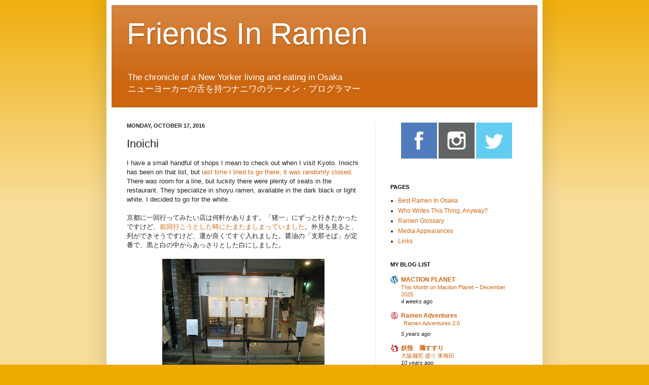

--- FILE ---
content_type: text/html; charset=UTF-8
request_url: http://www.friendsinramen.com/2015/08/inoichi.html
body_size: 19296
content:
<!DOCTYPE html>
<html class='v2' dir='ltr' xmlns='http://www.w3.org/1999/xhtml' xmlns:b='http://www.google.com/2005/gml/b' xmlns:data='http://www.google.com/2005/gml/data' xmlns:expr='http://www.google.com/2005/gml/expr' xmlns:fb='https://www.facebook.com/2008/fbml'>
<head>
<link href='https://www.blogger.com/static/v1/widgets/335934321-css_bundle_v2.css' rel='stylesheet' type='text/css'/>
<meta content='IE=EmulateIE7' http-equiv='X-UA-Compatible'/>
<meta content='width=1100' name='viewport'/>
<meta content='text/html; charset=UTF-8' http-equiv='Content-Type'/>
<meta content='blogger' name='generator'/>
<link href='http://www.friendsinramen.com/favicon.ico' rel='icon' type='image/x-icon'/>
<link href='http://www.friendsinramen.com/2015/08/inoichi.html' rel='canonical'/>
<link rel="alternate" type="application/atom+xml" title="Friends In Ramen - Atom" href="http://www.friendsinramen.com/feeds/posts/default" />
<link rel="alternate" type="application/rss+xml" title="Friends In Ramen - RSS" href="http://www.friendsinramen.com/feeds/posts/default?alt=rss" />
<link rel="service.post" type="application/atom+xml" title="Friends In Ramen - Atom" href="https://www.blogger.com/feeds/5992035873673714247/posts/default" />

<link rel="alternate" type="application/atom+xml" title="Friends In Ramen - Atom" href="http://www.friendsinramen.com/feeds/451995772477746031/comments/default" />
<!--Can't find substitution for tag [blog.ieCssRetrofitLinks]-->
<link href='https://blogger.googleusercontent.com/img/b/R29vZ2xl/AVvXsEhN0t5m7lb26Afrrj09vJUYfzbQ-3uEPmyZwWt8IlW-pwtrYQEmX0hU7SlRDIpdZnlRjRjbla2UGPc_Bfqyx0UXCYHYt_EKlefurxj21Ugt5vznU_ICL-yhnc6Uo9Nl6SqMVx0F84bpQkU/s320/IMG_2035.JPG' rel='image_src'/>
<meta content='http://www.friendsinramen.com/2015/08/inoichi.html' property='og:url'/>
<meta content='Inoichi' property='og:title'/>
<meta content='I have a small handful of shops I mean to check out when I visit Kyoto. Inoichi has been on that list, but last time I tried to go there, it...' property='og:description'/>
<meta content='https://blogger.googleusercontent.com/img/b/R29vZ2xl/AVvXsEhN0t5m7lb26Afrrj09vJUYfzbQ-3uEPmyZwWt8IlW-pwtrYQEmX0hU7SlRDIpdZnlRjRjbla2UGPc_Bfqyx0UXCYHYt_EKlefurxj21Ugt5vznU_ICL-yhnc6Uo9Nl6SqMVx0F84bpQkU/w1200-h630-p-k-no-nu/IMG_2035.JPG' property='og:image'/>
<title>Inoichi</title>
<style id='page-skin-1' type='text/css'><!--
/*
-----------------------------------------------
Blogger Template Style
Name:     Simple
Designer: Josh Peterson
URL:      www.noaesthetic.com
----------------------------------------------- */
/* NavBar -------------------------- */
#navbar {
height: 0px;
visibility: hidden;
display: none;
}
/* Variable definitions
====================
<Variable name="keycolor" description="Main Color" type="color" default="#66bbdd"/>
<Group description="Page Text" selector="body">
<Variable name="body.font" description="Font" type="font"
default="normal normal 12px Arial, Tahoma, Helvetica, FreeSans, sans-serif"/>
<Variable name="body.text.color" description="Text Color" type="color" default="#222222"/>
</Group>
<Group description="Backgrounds" selector=".body-fauxcolumns-outer">
<Variable name="body.background.color" description="Outer Background" type="color" default="#66bbdd"/>
<Variable name="content.background.color" description="Main Background" type="color" default="#ffffff"/>
<Variable name="header.background.color" description="Header Background" type="color" default="transparent"/>
</Group>
<Group description="Links" selector=".main-outer">
<Variable name="link.color" description="Link Color" type="color" default="#2288bb"/>
<Variable name="link.visited.color" description="Visited Color" type="color" default="#888888"/>
<Variable name="link.hover.color" description="Hover Color" type="color" default="#33aaff"/>
</Group>
<Group description="Blog Title" selector=".header h1">
<Variable name="header.font" description="Font" type="font"
default="normal normal 60px Arial, Tahoma, Helvetica, FreeSans, sans-serif"/>
<Variable name="header.text.color" description="Title Color" type="color" default="#3399bb" />
</Group>
<Group description="Blog Description" selector=".header .description">
<Variable name="description.text.color" description="Description Color" type="color"
default="#777777" />
</Group>
<Group description="Tabs Text" selector=".tabs-inner .widget li a">
<Variable name="tabs.font" description="Font" type="font"
default="normal normal 14px Arial, Tahoma, Helvetica, FreeSans, sans-serif"/>
<Variable name="tabs.text.color" description="Text Color" type="color" default="#999999"/>
<Variable name="tabs.selected.text.color" description="Selected Color" type="color" default="#000000"/>
</Group>
<Group description="Tabs Background" selector=".tabs-outer .PageList">
<Variable name="tabs.background.color" description="Background Color" type="color" default="#f5f5f5"/>
<Variable name="tabs.selected.background.color" description="Selected Color" type="color" default="#eeeeee"/>
</Group>
<Group description="Post Title" selector="h3.post-title, .comments h4">
<Variable name="post.title.font" description="Font" type="font"
default="normal normal 22px Arial, Tahoma, Helvetica, FreeSans, sans-serif"/>
</Group>
<Group description="Date Header" selector=".date-header">
<Variable name="date.header.color" description="Text Color" type="color"
default="#222222"/>
<Variable name="date.header.background.color" description="Background Color" type="color"
default="transparent"/>
</Group>
<Group description="Post Footer" selector=".post-footer">
<Variable name="post.footer.text.color" description="Text Color" type="color" default="#666666"/>
<Variable name="post.footer.background.color" description="Background Color" type="color"
default="#f9f9f9"/>
<Variable name="post.footer.border.color" description="Shadow Color" type="color" default="#eeeeee"/>
</Group>
<Group description="Gadgets" selector="h2">
<Variable name="widget.title.font" description="Title Font" type="font"
default="normal bold 11px Arial, Tahoma, Helvetica, FreeSans, sans-serif"/>
<Variable name="widget.title.text.color" description="Title Color" type="color" default="#000000"/>
<Variable name="widget.alternate.text.color" description="Alternate Color" type="color" default="#999999"/>
</Group>
<Group description="Images" selector=".main-inner">
<Variable name="image.background.color" description="Background Color" type="color" default="#ffffff"/>
<Variable name="image.border.color" description="Border Color" type="color" default="#eeeeee"/>
<Variable name="image.text.color" description="Caption Text Color" type="color" default="#222222"/>
</Group>
<Group description="Accents" selector=".content-inner">
<Variable name="body.rule.color" description="Separator Line Color" type="color" default="#eeeeee"/>
<Variable name="tabs.border.color" description="Tabs Border Color" type="color" default="#eeeeee"/>
</Group>
<Variable name="body.background" description="Body Background" type="background"
color="#eeaa00" default="$(color) none repeat scroll top left"/>
<Variable name="body.background.override" description="Body Background Override" type="string" default=""/>
<Variable name="body.background.gradient.cap" description="Body Gradient Cap" type="url"
default="url(http://www.blogblog.com/1kt/simple/gradients_light.png)"/>
<Variable name="body.background.gradient.tile" description="Body Gradient Tile" type="url"
default="url(http://www.blogblog.com/1kt/simple/body_gradient_tile_light.png)"/>
<Variable name="content.background.color.selector" description="Content Background Color Selector" type="string" default=".content-inner"/>
<Variable name="content.padding" description="Content Padding" type="length" default="10px"/>
<Variable name="content.padding.horizontal" description="Content Horizontal Padding" type="length" default="10px"/>
<Variable name="content.shadow.spread" description="Content Shadow Spread" type="length" default="40px"/>
<Variable name="content.shadow.spread.webkit" description="Content Shadow Spread (WebKit)" type="length" default="5px"/>
<Variable name="content.shadow.spread.ie" description="Content Shadow Spread (IE)" type="length" default="10px"/>
<Variable name="main.border.width" description="Main Border Width" type="length" default="0"/>
<Variable name="header.background.gradient" description="Header Gradient" type="url" default="none"/>
<Variable name="header.shadow.offset.left" description="Header Shadow Offset Left" type="length" default="-1px"/>
<Variable name="header.shadow.offset.top" description="Header Shadow Offset Top" type="length" default="-1px"/>
<Variable name="header.shadow.spread" description="Header Shadow Spread" type="length" default="1px"/>
<Variable name="header.padding" description="Header Padding" type="length" default="30px"/>
<Variable name="header.border.size" description="Header Border Size" type="length" default="1px"/>
<Variable name="header.bottom.border.size" description="Header Bottom Border Size" type="length" default="0"/>
<Variable name="header.border.horizontalsize" description="Header Horizontal Border Size" type="length" default="0"/>
<Variable name="description.text.size" description="Description Text Size" type="string" default="140%"/>
<Variable name="tabs.margin.top" description="Tabs Margin Top" type="length" default="0" />
<Variable name="tabs.margin.side" description="Tabs Side Margin" type="length" default="30px" />
<Variable name="tabs.background.gradient" description="Tabs Background Gradient" type="url"
default="url(http://www.blogblog.com/1kt/simple/gradients_light.png)"/>
<Variable name="tabs.border.width" description="Tabs Border Width" type="length" default="1px"/>
<Variable name="tabs.bevel.border.width" description="Tabs Bevel Border Width" type="length" default="1px"/>
<Variable name="date.header.padding" description="Date Header Padding" type="string" default="inherit"/>
<Variable name="date.header.letterspacing" description="Date Header Letter Spacing" type="string" default="inherit"/>
<Variable name="date.header.margin" description="Date Header Margin" type="string" default="inherit"/>
<Variable name="post.margin.bottom" description="Post Bottom Margin" type="length" default="25px"/>
<Variable name="image.border.small.size" description="Image Border Small Size" type="length" default="2px"/>
<Variable name="image.border.large.size" description="Image Border Large Size" type="length" default="5px"/>
<Variable name="page.width.selector" description="Page Width Selector" type="string" default=".region-inner"/>
<Variable name="page.width" description="Page Width" type="string" default="auto"/>
<Variable name="main.section.margin" description="Main Section Margin" type="length" default="15px"/>
<Variable name="main.padding" description="Main Padding" type="length" default="15px"/>
<Variable name="main.padding.top" description="Main Padding Top" type="length" default="30px"/>
<Variable name="main.padding.bottom" description="Main Padding Bottom" type="length" default="30px"/>
<Variable name="paging.background"
color="#ffffff"
description="Background of blog paging area" type="background"
default="transparent none no-repeat scroll top center"/>
<Variable name="footer.bevel" description="Bevel border length of footer" type="length" default="0"/>
<Variable name="mobile.background.overlay" description="Mobile Background Overlay" type="string"
default="transparent none repeat scroll top left"/>
<Variable name="mobile.background.size" description="Mobile Background Size" type="string" default="auto"/>
<Variable name="mobile.button.color" description="Mobile Button Color" type="color" default="#ffffff" />
<Variable name="startSide" description="Side where text starts in blog language" type="automatic" default="left"/>
<Variable name="endSide" description="Side where text ends in blog language" type="automatic" default="right"/>
*/
/* Content
----------------------------------------------- */
body {
font: normal normal 12px Arial, Tahoma, Helvetica, FreeSans, sans-serif;
color: #222222;
background: #eeaa00 none repeat scroll top left;
padding: 0 40px 40px 40px;
}
html body .region-inner {
min-width: 0;
max-width: 100%;
width: auto;
}
a:link {
text-decoration:none;
color: #cc6611;
}
a:visited {
text-decoration:none;
color: #888888;
}
a:hover {
text-decoration:underline;
color: #ff9900;
}
.body-fauxcolumn-outer .fauxcolumn-inner {
background: transparent url(http://www.blogblog.com/1kt/simple/body_gradient_tile_light.png) repeat scroll top left;
_background-image: none;
}
.body-fauxcolumn-outer .cap-top {
position: absolute;
z-index: 1;
height: 400px;
width: 100%;
background: #eeaa00 none repeat scroll top left;
}
.body-fauxcolumn-outer .cap-top .cap-left {
width: 100%;
background: transparent url(http://www.blogblog.com/1kt/simple/gradients_light.png) repeat-x scroll top left;
_background-image: none;
}
.content-outer {
-moz-box-shadow: 0 0 40px rgba(0, 0, 0, .15);
-webkit-box-shadow: 0 0 5px rgba(0, 0, 0, .15);
-goog-ms-box-shadow: 0 0 10px #333333;
box-shadow: 0 0 40px rgba(0, 0, 0, .15);
margin-bottom: 1px;
}
.content-inner {
padding: 10px 10px;
}
.content-inner {
background-color: #ffffff;
}
/* Header
----------------------------------------------- */
.header-outer {
background: #cc6611 url(http://www.blogblog.com/1kt/simple/gradients_light.png) repeat-x scroll 0 -400px;
_background-image: none;
}
.Header h1 {
font: normal normal 60px Arial, Tahoma, Helvetica, FreeSans, sans-serif;
color: #ffffff;
text-shadow: 1px 2px 3px rgba(0, 0, 0, .2);
}
.Header h1 a {
color: #ffffff;
}
.Header .description {
font-size: 140%;
color: #ffffff;
}
.header-inner .Header .titlewrapper {
padding: 22px 30px;
}
.header-inner .Header .descriptionwrapper {
padding: 0 30px;
}
/* Tabs
----------------------------------------------- */
.tabs-inner .section:first-child {
border-top: 0 solid #eeeeee;
}
.tabs-inner .section:first-child ul {
margin-top: -0;
border-top: 0 solid #eeeeee;
border-left: 0 solid #eeeeee;
border-right: 0 solid #eeeeee;
}
.tabs-inner .widget ul {
background: #f5f5f5 url(http://www.blogblog.com/1kt/simple/gradients_light.png) repeat-x scroll 0 -800px;
_background-image: none;
border-bottom: 1px solid #eeeeee;
margin-top: 0;
margin-left: -30px;
margin-right: -30px;
}
.tabs-inner .widget li a {
display: inline-block;
padding: .6em 1em;
font: normal normal 14px Arial, Tahoma, Helvetica, FreeSans, sans-serif;
color: #999999;
border-left: 1px solid #ffffff;
border-right: 1px solid #eeeeee;
}
.tabs-inner .widget li:first-child a {
border-left: none;
}
.tabs-inner .widget li.selected a, .tabs-inner .widget li a:hover {
color: #000000;
background-color: #eeeeee;
text-decoration: none;
}
/* Columns
----------------------------------------------- */
.main-outer {
border-top: 0 solid #eeeeee;
}
.fauxcolumn-left-outer .fauxcolumn-inner {
border-right: 1px solid #eeeeee;
}
.fauxcolumn-right-outer .fauxcolumn-inner {
border-left: 1px solid #eeeeee;
}
/* Headings
----------------------------------------------- */
h2 {
margin: 0 0 1em 0;
font: normal bold 11px Arial, Tahoma, Helvetica, FreeSans, sans-serif;
color: #000000;
text-transform: uppercase;
}
/* Widgets
----------------------------------------------- */
.widget .zippy {
color: #999999;
text-shadow: 2px 2px 1px rgba(0, 0, 0, .1);
}
.widget .popular-posts ul {
list-style: none;
}
/* Posts
----------------------------------------------- */
.date-header span {
background-color: transparent;
color: #222222;
padding: inherit;
letter-spacing: inherit;
margin: inherit;
}
.main-inner {
padding-top: 30px;
padding-bottom: 30px;
}
.main-inner .column-center-inner {
padding: 0 15px;
}
.main-inner .column-center-inner .section {
margin: 0 15px;
}
.post {
margin: 0 0 25px 0;
}
h3.post-title, .comments h4 {
font: normal normal 22px Arial, Tahoma, Helvetica, FreeSans, sans-serif;
margin: .75em 0 0;
}
.post-body {
font-size: 110%;
line-height: 1.4;
position: relative;
}
.post-body img, .post-body .tr-caption-container, .Profile img, .Image img,
.BlogList .item-thumbnail img {
padding: 2px;
background: #ffffff;
border: 1px solid #eeeeee;
-moz-box-shadow: 1px 1px 5px rgba(0, 0, 0, .1);
-webkit-box-shadow: 1px 1px 5px rgba(0, 0, 0, .1);
box-shadow: 1px 1px 5px rgba(0, 0, 0, .1);
}
.post-body img, .post-body .tr-caption-container {
padding: 5px;
}
.post-body .tr-caption-container {
color: #222222;
}
.post-body .tr-caption-container img {
padding: 0;
background: transparent;
border: none;
-moz-box-shadow: 0 0 0 rgba(0, 0, 0, .1);
-webkit-box-shadow: 0 0 0 rgba(0, 0, 0, .1);
box-shadow: 0 0 0 rgba(0, 0, 0, .1);
}
.post-header {
margin: 0 0 1.5em;
line-height: 1.6;
font-size: 90%;
}
.post-footer {
margin: 20px -2px 0;
padding: 5px 10px;
color: #666666;
background-color: #f9f9f9;
border-bottom: 1px solid #eeeeee;
line-height: 1.6;
font-size: 90%;
}
#comments .comment-author {
padding-top: 1.5em;
border-top: 1px solid #eeeeee;
background-position: 0 1.5em;
}
#comments .comment-author:first-child {
padding-top: 0;
border-top: none;
}
.avatar-image-container {
margin: .2em 0 0;
}
#comments .avatar-image-container img {
border: 1px solid #eeeeee;
}
/* Comments
----------------------------------------------- */
.comments .comments-content .icon.blog-author {
background-repeat: no-repeat;
background-image: url([data-uri]);
}
.comments .comments-content .loadmore a {
border-top: 1px solid #999999;
border-bottom: 1px solid #999999;
}
.comments .comment-thread.inline-thread {
background-color: #f9f9f9;
}
.comments .continue {
border-top: 2px solid #999999;
}
/* Accents
---------------------------------------------- */
.section-columns td.columns-cell {
border-left: 1px solid #eeeeee;
}
.blog-pager {
background: transparent none no-repeat scroll top center;
}
.blog-pager-older-link, .home-link,
.blog-pager-newer-link {
background-color: #ffffff;
padding: 5px;
}
.footer-outer {
border-top: 0 dashed #bbbbbb;
}
/* Mobile
----------------------------------------------- */
body.mobile  {
background-size: auto;
}
.mobile .body-fauxcolumn-outer {
background: transparent none repeat scroll top left;
}
.mobile .body-fauxcolumn-outer .cap-top {
background-size: 100% auto;
}
.mobile .content-outer {
-webkit-box-shadow: 0 0 3px rgba(0, 0, 0, .15);
box-shadow: 0 0 3px rgba(0, 0, 0, .15);
padding: 0 40px;
}
body.mobile .AdSense {
margin: 0 -40px;
}
.mobile .tabs-inner .widget ul {
margin-left: 0;
margin-right: 0;
}
.mobile .post {
margin: 0;
}
.mobile .main-inner .column-center-inner .section {
margin: 0;
}
.mobile .date-header span {
padding: 0.1em 10px;
margin: 0 -10px;
}
.mobile h3.post-title {
margin: 0;
}
.mobile .blog-pager {
background: transparent none no-repeat scroll top center;
}
.mobile .footer-outer {
border-top: none;
}
.mobile .main-inner, .mobile .footer-inner {
background-color: #ffffff;
}
.mobile-index-contents {
color: #222222;
}
.mobile-link-button {
background-color: #cc6611;
}
.mobile-link-button a:link, .mobile-link-button a:visited {
color: #ffffff;
}
.mobile .tabs-inner .section:first-child {
border-top: none;
}
.mobile .tabs-inner .PageList .widget-content {
background-color: #eeeeee;
color: #000000;
border-top: 1px solid #eeeeee;
border-bottom: 1px solid #eeeeee;
}
.mobile .tabs-inner .PageList .widget-content .pagelist-arrow {
border-left: 1px solid #eeeeee;
}
.post-body img, .post-body .tr-caption-container, .Profile img, .Image img, .BlogList .item-thumbnail img {
padding: 0px !important;
background: none !important;
border: none !important;
-moz-box-shadow: 0px 0px 0px transparent !important;
-webkit-box-shadow: 0px 0px 0px transparent !important;
box-shadow: 0px 0px 0px transparent !important;
}

--></style>
<style id='template-skin-1' type='text/css'><!--
body {
min-width: 860px;
}
.content-outer, .content-fauxcolumn-outer, .region-inner {
min-width: 860px;
max-width: 860px;
_width: 860px;
}
.main-inner .columns {
padding-left: 0px;
padding-right: 320px;
}
.main-inner .fauxcolumn-center-outer {
left: 0px;
right: 320px;
/* IE6 does not respect left and right together */
_width: expression(this.parentNode.offsetWidth -
parseInt("0px") -
parseInt("320px") + 'px');
}
.main-inner .fauxcolumn-left-outer {
width: 0px;
}
.main-inner .fauxcolumn-right-outer {
width: 320px;
}
.main-inner .column-left-outer {
width: 0px;
right: 100%;
margin-left: -0px;
}
.main-inner .column-right-outer {
width: 320px;
margin-right: -320px;
}
#layout {
min-width: 0;
}
#layout .content-outer {
min-width: 0;
width: 800px;
}
#layout .region-inner {
min-width: 0;
width: auto;
}
--></style>
<link href='https://www.blogger.com/dyn-css/authorization.css?targetBlogID=5992035873673714247&amp;zx=b8ce212c-d854-451a-8a60-a90db147a5f2' media='none' onload='if(media!=&#39;all&#39;)media=&#39;all&#39;' rel='stylesheet'/><noscript><link href='https://www.blogger.com/dyn-css/authorization.css?targetBlogID=5992035873673714247&amp;zx=b8ce212c-d854-451a-8a60-a90db147a5f2' rel='stylesheet'/></noscript>
<meta name='google-adsense-platform-account' content='ca-host-pub-1556223355139109'/>
<meta name='google-adsense-platform-domain' content='blogspot.com'/>

</head>
<body class='loading'>
<div class='navbar section' id='navbar'><div class='widget Navbar' data-version='1' id='Navbar1'><script type="text/javascript">
    function setAttributeOnload(object, attribute, val) {
      if(window.addEventListener) {
        window.addEventListener('load',
          function(){ object[attribute] = val; }, false);
      } else {
        window.attachEvent('onload', function(){ object[attribute] = val; });
      }
    }
  </script>
<div id="navbar-iframe-container"></div>
<script type="text/javascript" src="https://apis.google.com/js/platform.js"></script>
<script type="text/javascript">
      gapi.load("gapi.iframes:gapi.iframes.style.bubble", function() {
        if (gapi.iframes && gapi.iframes.getContext) {
          gapi.iframes.getContext().openChild({
              url: 'https://www.blogger.com/navbar/5992035873673714247?po\x3d451995772477746031\x26origin\x3dhttp://www.friendsinramen.com',
              where: document.getElementById("navbar-iframe-container"),
              id: "navbar-iframe"
          });
        }
      });
    </script><script type="text/javascript">
(function() {
var script = document.createElement('script');
script.type = 'text/javascript';
script.src = '//pagead2.googlesyndication.com/pagead/js/google_top_exp.js';
var head = document.getElementsByTagName('head')[0];
if (head) {
head.appendChild(script);
}})();
</script>
</div></div>
<div class='body-fauxcolumns'>
<div class='fauxcolumn-outer body-fauxcolumn-outer'>
<div class='cap-top'>
<div class='cap-left'></div>
<div class='cap-right'></div>
</div>
<div class='fauxborder-left'>
<div class='fauxborder-right'></div>
<div class='fauxcolumn-inner'>
</div>
</div>
<div class='cap-bottom'>
<div class='cap-left'></div>
<div class='cap-right'></div>
</div>
</div>
</div>
<div class='content'>
<div class='content-fauxcolumns'>
<div class='fauxcolumn-outer content-fauxcolumn-outer'>
<div class='cap-top'>
<div class='cap-left'></div>
<div class='cap-right'></div>
</div>
<div class='fauxborder-left'>
<div class='fauxborder-right'></div>
<div class='fauxcolumn-inner'>
</div>
</div>
<div class='cap-bottom'>
<div class='cap-left'></div>
<div class='cap-right'></div>
</div>
</div>
</div>
<div class='content-outer'>
<div class='content-cap-top cap-top'>
<div class='cap-left'></div>
<div class='cap-right'></div>
</div>
<div class='fauxborder-left content-fauxborder-left'>
<div class='fauxborder-right content-fauxborder-right'></div>
<div class='content-inner'>
<header>
<div class='header-outer'>
<div class='header-cap-top cap-top'>
<div class='cap-left'></div>
<div class='cap-right'></div>
</div>
<div class='fauxborder-left header-fauxborder-left'>
<div class='fauxborder-right header-fauxborder-right'></div>
<div class='region-inner header-inner'>
<div class='header section' id='header'><div class='widget Header' data-version='1' id='Header1'>
<div id='header-inner'>
<div class='titlewrapper'>
<h1 class='title'>
<a href='http://www.friendsinramen.com/'>
Friends In Ramen
</a>
</h1>
</div>
<div class='descriptionwrapper'>
<p class='description'><span>The chronicle of a New Yorker living and eating in Osaka<br>
ニューヨーカーの舌を持つナニワのラーメン&#12539;プログラマー</span></p>
</div>
</div>
</div></div>
</div>
</div>
<div class='header-cap-bottom cap-bottom'>
<div class='cap-left'></div>
<div class='cap-right'></div>
</div>
</div>
</header>
<div class='tabs-outer'>
<div class='tabs-cap-top cap-top'>
<div class='cap-left'></div>
<div class='cap-right'></div>
</div>
<div class='fauxborder-left tabs-fauxborder-left'>
<div class='fauxborder-right tabs-fauxborder-right'></div>
<div class='region-inner tabs-inner'>
<div class='tabs no-items section' id='crosscol'></div>
<div class='tabs no-items section' id='crosscol-overflow'></div>
</div>
</div>
<div class='tabs-cap-bottom cap-bottom'>
<div class='cap-left'></div>
<div class='cap-right'></div>
</div>
</div>
<div class='main-outer'>
<div class='main-cap-top cap-top'>
<div class='cap-left'></div>
<div class='cap-right'></div>
</div>
<div class='fauxborder-left main-fauxborder-left'>
<div class='fauxborder-right main-fauxborder-right'></div>
<div class='region-inner main-inner'>
<div class='columns fauxcolumns'>
<div class='fauxcolumn-outer fauxcolumn-center-outer'>
<div class='cap-top'>
<div class='cap-left'></div>
<div class='cap-right'></div>
</div>
<div class='fauxborder-left'>
<div class='fauxborder-right'></div>
<div class='fauxcolumn-inner'>
</div>
</div>
<div class='cap-bottom'>
<div class='cap-left'></div>
<div class='cap-right'></div>
</div>
</div>
<div class='fauxcolumn-outer fauxcolumn-left-outer'>
<div class='cap-top'>
<div class='cap-left'></div>
<div class='cap-right'></div>
</div>
<div class='fauxborder-left'>
<div class='fauxborder-right'></div>
<div class='fauxcolumn-inner'>
</div>
</div>
<div class='cap-bottom'>
<div class='cap-left'></div>
<div class='cap-right'></div>
</div>
</div>
<div class='fauxcolumn-outer fauxcolumn-right-outer'>
<div class='cap-top'>
<div class='cap-left'></div>
<div class='cap-right'></div>
</div>
<div class='fauxborder-left'>
<div class='fauxborder-right'></div>
<div class='fauxcolumn-inner'>
</div>
</div>
<div class='cap-bottom'>
<div class='cap-left'></div>
<div class='cap-right'></div>
</div>
</div>
<!-- corrects IE6 width calculation -->
<div class='columns-inner'>
<div class='column-center-outer'>
<div class='column-center-inner'>
<div class='main section' id='main'><div class='widget Blog' data-version='1' id='Blog1'>
<div class='blog-posts hfeed'>

          <div class="date-outer">
        
<h2 class='date-header'><span>Monday, October 17, 2016</span></h2>

          <div class="date-posts">
        
<div class='post-outer'>
<div class='post hentry'>
<a name='451995772477746031'></a>
<h3 class='post-title entry-title'>
Inoichi
</h3>
<div class='post-header'>
<div class='post-header-line-1'></div>
</div>
<div class='post-body entry-content' id='post-body-451995772477746031'>
I have a small handful of shops I mean to check out when I visit Kyoto. Inoichi has been on that list, but <a href="http://www.friendsinramen.com/2014/10/ramen-itsuwa.html">last time I tried to go there, it was randomly closed</a>. There was room for a line, but luckily there were plenty of seats in the restaurant. They specialize in shoyu ramen, available in the dark black or light white. I decided to go for the white.<br />
<br />
京都に一回行ってみたい店は何軒かあります&#12290;&#12300;猪一&#12301;にずっと行きたかったですけど&#12289;<a href="http://www.friendsinramen.com/2014/10/ramen-itsuwa.html">前回行こうとした時にたまたましまっていました</a>&#12290;外見を見ると&#12289;列ができそうですけど&#12289;運が良くてすぐ入れました&#12290;醤油の&#12300;支那そば&#12301;が定番で&#12289;黒と白の中からあっさりとした白にしました&#12290;<br />
<br />
<div class="separator" style="clear: both; text-align: center;">
<a href="https://blogger.googleusercontent.com/img/b/R29vZ2xl/AVvXsEhN0t5m7lb26Afrrj09vJUYfzbQ-3uEPmyZwWt8IlW-pwtrYQEmX0hU7SlRDIpdZnlRjRjbla2UGPc_Bfqyx0UXCYHYt_EKlefurxj21Ugt5vznU_ICL-yhnc6Uo9Nl6SqMVx0F84bpQkU/s1600/IMG_2035.JPG" imageanchor="1" style="margin-left: 1em; margin-right: 1em;"><img border="0" height="240" src="https://blogger.googleusercontent.com/img/b/R29vZ2xl/AVvXsEhN0t5m7lb26Afrrj09vJUYfzbQ-3uEPmyZwWt8IlW-pwtrYQEmX0hU7SlRDIpdZnlRjRjbla2UGPc_Bfqyx0UXCYHYt_EKlefurxj21Ugt5vznU_ICL-yhnc6Uo9Nl6SqMVx0F84bpQkU/s320/IMG_2035.JPG" width="320" /></a></div>
<div class="separator" style="clear: both; text-align: center;">
<a href="https://blogger.googleusercontent.com/img/b/R29vZ2xl/AVvXsEgSdsKpQLIpK2j1PQtDqHBWSzcdTZPvD1W0LEPApSth_yNifBCrpmkGPdEKXXrSEGSNLzjVKX6kDx2V6cvC0T7axt7XFX_aULxZ8B3cFrwnSEFetcb0lNEljXFYLavwdExmTITuHeR5i6s/s1600/IMG_20150807_193454.jpg" imageanchor="1" style="margin-left: 1em; margin-right: 1em;"><img border="0" height="236" src="https://blogger.googleusercontent.com/img/b/R29vZ2xl/AVvXsEgSdsKpQLIpK2j1PQtDqHBWSzcdTZPvD1W0LEPApSth_yNifBCrpmkGPdEKXXrSEGSNLzjVKX6kDx2V6cvC0T7axt7XFX_aULxZ8B3cFrwnSEFetcb0lNEljXFYLavwdExmTITuHeR5i6s/s320/IMG_20150807_193454.jpg" width="320" /></a></div>
<div class="separator" style="clear: both; text-align: center;">
<a href="https://blogger.googleusercontent.com/img/b/R29vZ2xl/AVvXsEjdJQgK9_91-IUzZjYQ4jkfCAW7wYCKOHbX_GVFfPJExRO0lF1Z4-iwMq4nRpyKLu_SlWBJdC2kAiZKGpLYpH9vZLwTuO0h_MtRrOnh55DXmok0J1zImSOr_Vk54666DqyeSBeSwislUnc/s1600/IMG_2041.JPG" imageanchor="1" style="margin-left: 1em; margin-right: 1em;"><img border="0" height="240" src="https://blogger.googleusercontent.com/img/b/R29vZ2xl/AVvXsEjdJQgK9_91-IUzZjYQ4jkfCAW7wYCKOHbX_GVFfPJExRO0lF1Z4-iwMq4nRpyKLu_SlWBJdC2kAiZKGpLYpH9vZLwTuO0h_MtRrOnh55DXmok0J1zImSOr_Vk54666DqyeSBeSwislUnc/s320/IMG_2041.JPG" width="320" /></a></div>
<span class="Apple-style-span" style="font-size: large;">The Bowl</span><br />
This may have been shoyu, but if I hadn't been explicitly told, I would have guessed it was a light shio. It was thin and salty in a good way; the kind of ramen that won't wreck your stomach. The noodles were round slippery straws, good and easy to slurp. The jelly-like egg and dark, thick chunks of menma were the highlights of the toppings. Yuzu and tororo konbu were provided in addition; I'll never say no to some citrus in my soup, but the tororo konbu was a bit too close to seawater for my taste.<br />
<br />
このラーメンは醤油なんですけど&#12289;言われていなければ&#12289;絶対塩と言っちゃいます&#12290;透き通って&#12289;さっぱりとして&#12289;お腹にすごく優しかったです&#12290;麺は啜りやすくて丸かったです&#12290;卵は特にとろけて美味かったです&#12290;メンマも気になって&#12289;分厚くて濃いめでした&#12290;ゆずととろろ昆布も置いてありました&#12290;ゆずはいつも通り好きでしたけど&#12289;とろろ昆布は昆布の味しすぎて&#12289;わたし的にちょっと苦手でした&#12290;<br />
<br />
<span class="Apple-style-span" style="font-size: large;">Would I Go Again?</span><br />
It was good; I might stop in again and try the black.<br />
<br />
おいしかったです&#12290;また行って黒を食べてみるかもしれません&#12290;<br />
<br />
<span class="Apple-style-span" style="font-size: large;">Should You Go?</span><br />
If you're in Kyoto and looking for a shio-equivalent, this is a gem.<br />
<br />
京都にいて&#12289;塩っぽいラーメンの気分なら&#12289;行ってみてください&#12290;<br />
<br />
<span class="Apple-style-span" style="font-size: large;">Information</span><br />
<a href="http://kyoto-ramendb.supleks.jp/s/69207.html" target="_blank">猪一</a><br />
<div class="embed-container">
<iframe allowfullscreen="" frameborder="0" height="300" src="https://www.google.com/maps/embed?pb=!1m18!1m12!1m3!1d3268.2355246377565!2d135.7666856!3d35.0008089!2m3!1f0!2f0!3f0!3m2!1i1024!2i768!4f13.1!3m3!1m2!1s0x600108be0ec1e1a7%3A0xda9f6398e1fe6a45!2z54yq5LiA!5e0!3m2!1sen!2sjp!4v1439011728132" style="border: 0;" width="400"></iframe></div>
<div style='clear: both;'></div>
</div>
<div class='post-footer'>
<div class='post-footer-line post-footer-line-1'><span class='post-author vcard'>
Posted by
<span class='fn'>Benjamin</span>
</span>
<span class='post-timestamp'>
at
<a class='timestamp-link' href='http://www.friendsinramen.com/2015/08/inoichi.html' rel='bookmark' title='permanent link'><abbr class='published' title='2016-10-17T23:53:00+09:00'>Monday, October 17, 2016</abbr></a>
</span>
<span class='post-comment-link'>
</span>
<span class='post-icons'>
<span class='item-control blog-admin pid-619546830'>
<a href='https://www.blogger.com/post-edit.g?blogID=5992035873673714247&postID=451995772477746031&from=pencil' title='Edit Post'>
<img alt='' class='icon-action' height='18' src='https://resources.blogblog.com/img/icon18_edit_allbkg.gif' width='18'/>
</a>
</span>
</span>
<div class='post-share-buttons goog-inline-block'>
<a class='goog-inline-block share-button sb-email' href='https://www.blogger.com/share-post.g?blogID=5992035873673714247&postID=451995772477746031&target=email' target='_blank' title='Email This'><span class='share-button-link-text'>Email This</span></a><a class='goog-inline-block share-button sb-blog' href='https://www.blogger.com/share-post.g?blogID=5992035873673714247&postID=451995772477746031&target=blog' onclick='window.open(this.href, "_blank", "height=270,width=475"); return false;' target='_blank' title='BlogThis!'><span class='share-button-link-text'>BlogThis!</span></a><a class='goog-inline-block share-button sb-twitter' href='https://www.blogger.com/share-post.g?blogID=5992035873673714247&postID=451995772477746031&target=twitter' target='_blank' title='Share to X'><span class='share-button-link-text'>Share to X</span></a><a class='goog-inline-block share-button sb-facebook' href='https://www.blogger.com/share-post.g?blogID=5992035873673714247&postID=451995772477746031&target=facebook' onclick='window.open(this.href, "_blank", "height=430,width=640"); return false;' target='_blank' title='Share to Facebook'><span class='share-button-link-text'>Share to Facebook</span></a><a class='goog-inline-block share-button sb-pinterest' href='https://www.blogger.com/share-post.g?blogID=5992035873673714247&postID=451995772477746031&target=pinterest' target='_blank' title='Share to Pinterest'><span class='share-button-link-text'>Share to Pinterest</span></a>
</div>
</div>
<div class='post-footer-line post-footer-line-2'><span class='post-labels'>
Labels:
<a href='http://www.friendsinramen.com/search/label/Kyoto' rel='tag'>Kyoto</a>,
<a href='http://www.friendsinramen.com/search/label/Kyoto%20Kawaramachi%20Station' rel='tag'>Kyoto Kawaramachi Station</a>,
<a href='http://www.friendsinramen.com/search/label/Kyoto%20Shimogyo-ku' rel='tag'>Kyoto Shimogyo-ku</a>,
<a href='http://www.friendsinramen.com/search/label/Kyoto-fu' rel='tag'>Kyoto-fu</a>,
<a href='http://www.friendsinramen.com/search/label/Osusume' rel='tag'>Osusume</a>,
<a href='http://www.friendsinramen.com/search/label/Shoyu' rel='tag'>Shoyu</a>
</span>
</div>
<div class='post-footer-line post-footer-line-3'><span class='post-location'>
Location:
<a href='https://maps.google.com/maps?q=Ebisunocho,+Shimogyo+Ward,+Kyoto,+Kyoto+Prefecture+600-8033,+Japan@35.0009697,135.7672046&z=10' target='_blank'>Ebisunocho, Shimogyo Ward, Kyoto, Kyoto Prefecture 600-8033, Japan</a>
</span>
</div>
</div>
</div>
<div class='comments' id='comments'>
<a name='comments'></a>
<h4>No comments:</h4>
<div id='Blog1_comments-block-wrapper'>
<dl class='avatar-comment-indent' id='comments-block'>
</dl>
</div>
<p class='comment-footer'>
<div class='comment-form'>
<a name='comment-form'></a>
<h4 id='comment-post-message'>Post a Comment</h4>
<p>
</p>
<a href='https://www.blogger.com/comment/frame/5992035873673714247?po=451995772477746031&hl=en&saa=85391&origin=http://www.friendsinramen.com' id='comment-editor-src'></a>
<iframe allowtransparency='true' class='blogger-iframe-colorize blogger-comment-from-post' frameborder='0' height='410px' id='comment-editor' name='comment-editor' src='' width='100%'></iframe>
<script src='https://www.blogger.com/static/v1/jsbin/2830521187-comment_from_post_iframe.js' type='text/javascript'></script>
<script type='text/javascript'>
      BLOG_CMT_createIframe('https://www.blogger.com/rpc_relay.html');
    </script>
</div>
</p>
</div>
</div>

        </div></div>
      
</div>
<div class='blog-pager' id='blog-pager'>
<span id='blog-pager-newer-link'>
<a class='blog-pager-newer-link' href='http://www.friendsinramen.com/2015/08/tenyo.html' id='Blog1_blog-pager-newer-link' title='Newer Post'>Newer Post</a>
</span>
<span id='blog-pager-older-link'>
<a class='blog-pager-older-link' href='http://www.friendsinramen.com/2015/08/ramen-mazesoba-arashi.html' id='Blog1_blog-pager-older-link' title='Older Post'>Older Post</a>
</span>
<a class='home-link' href='http://www.friendsinramen.com/'>Home</a>
</div>
<div class='clear'></div>
<div class='post-feeds'>
<div class='feed-links'>
Subscribe to:
<a class='feed-link' href='http://www.friendsinramen.com/feeds/451995772477746031/comments/default' target='_blank' type='application/atom+xml'>Post Comments (Atom)</a>
</div>
</div>
</div></div>
</div>
</div>
<div class='column-left-outer'>
<div class='column-left-inner'>
<aside>
</aside>
</div>
</div>
<div class='column-right-outer'>
<div class='column-right-inner'>
<aside>
<div class='sidebar section' id='sidebar-right-1'><div class='widget HTML' data-version='1' id='HTML3'>
<div class='widget-content'>
<div class="separator" style="clear: both; text-align: center;">
<a href="https://www.facebook.com/friendsinramen" target="_blank"><img border="0" src="https://blogger.googleusercontent.com/img/b/R29vZ2xl/AVvXsEjxdn8GsH5FMNUd8ZtkH3LcXsl28y2p2E72eXF22ZVhXjBNqtbebmKNX-N-PLMHwRffS1pj1vYBoqdDfcKlvwsQs8SvUJLQVA5H5GV9sc8uuzoMIMa3DNZ0MSE8JCcOI1oP2rVeCA2bn8c/s1600/FacebookIcon.png" /></a>&nbsp;<a href="https://instagram.com/friendsinramen" target="_blank"><img border="0" src="https://blogger.googleusercontent.com/img/b/R29vZ2xl/AVvXsEhAs8CAZKgdMLWSgVxX0JZK0Ub9L-kAkZSLnX2K-JqiEx8I-fHZQ1wFFxzlss_Nw74YrQ-XBDqMV3ZS9gN08ahzaeW_DNQVtMiDIxe0JfjYPPM9Xns_cV14JiVR_4ezaXTyxg4r7mT4-L0/s1600/InstagramIcon.png" /></a>&nbsp;<a href="https://twitter.com/friendsinramen" target="_blank"><img border="0" src="https://blogger.googleusercontent.com/img/b/R29vZ2xl/AVvXsEjQ31gaQ6UBYji84xYb5XPzUi6Lt3yocBIDLQ-WkKBxoWZDpl5flF25gnHpKX3bfiLtaBM71mxdebh9m6ISkVDbZ193irAcXMUOK-yopPSA2La36-IpGcxJM6m7OTs80VhxlZ_DGialvm8/s1600/TwitterIcon.png" /></a></div>
<br />
</div>
<div class='clear'></div>
</div><div class='widget PageList' data-version='1' id='PageList1'>
<h2>Pages</h2>
<div class='widget-content'>
<ul>
<li>
<a href='http://www.friendsinramen.com/p/best-in-osaka.html'>Best Ramen In Osaka</a>
</li>
<li>
<a href='http://www.friendsinramen.com/p/who-writes-this-thing-anyway.html'>Who Writes This Thing, Anyway?</a>
</li>
<li>
<a href='http://www.friendsinramen.com/p/ramen-glossary.html'>Ramen Glossary</a>
</li>
<li>
<a href='http://www.friendsinramen.com/p/media-appearances.html'>Media Appearances</a>
</li>
<li>
<a href='http://www.friendsinramen.com/p/links.html'>Links</a>
</li>
</ul>
<div class='clear'></div>
</div>
</div><div class='widget BlogList' data-version='1' id='BlogList1'>
<h2 class='title'>My Blog List</h2>
<div class='widget-content'>
<div class='blog-list-container' id='BlogList1_container'>
<ul id='BlogList1_blogs'>
<li style='display: block;'>
<div class='blog-icon'>
<img data-lateloadsrc='https://lh3.googleusercontent.com/blogger_img_proxy/AEn0k_ukoIPJu6qtprSw-QEl45rv3HgiVKQzFtIEOWyrASNNI_O8CAxcqQ2MRVNI5b-62KSOyrJtgNlWMDRjm9Ne4L3Hd8q6hBMxiw=s16-w16-h16' height='16' width='16'/>
</div>
<div class='blog-content'>
<div class='blog-title'>
<a href='https://mactionplanet.com/' target='_blank'>
MACTION PLANET</a>
</div>
<div class='item-content'>
<span class='item-title'>
<a href='https://www.mactionplanet.com/blog/this-month-on-maction-planet-december-2025/' target='_blank'>
This Month on Maction Planet &#8211; December 2025
</a>
</span>
<div class='item-time'>
4 weeks ago
</div>
</div>
</div>
<div style='clear: both;'></div>
</li>
<li style='display: block;'>
<div class='blog-icon'>
<img data-lateloadsrc='https://lh3.googleusercontent.com/blogger_img_proxy/AEn0k_ul0CyUXQZTOQVTvzu8QE14B5bGvqJl0szDyexVNGgRhPGnowcMEtRzzr3Og4xQZgq6z7VkJErA8x7zvr3YBJ7YqrKwnPpfCt8uGw9d=s16-w16-h16' height='16' width='16'/>
</div>
<div class='blog-content'>
<div class='blog-title'>
<a href='http://www.ramenadventures.com/' target='_blank'>
Ramen Adventures</a>
</div>
<div class='item-content'>
<div class='item-thumbnail'>
<a href='http://www.ramenadventures.com/' target='_blank'>
<img alt='' border='0' height='72' src='https://img.youtube.com/vi/MalcVIBIFcQ/default.jpg' width='72'/>
</a>
</div>
<span class='item-title'>
<a href='http://www.ramenadventures.com/2021/01/ramen-adventures-20.html' target='_blank'>
Ramen Adventures 2.0
</a>
</span>
<div class='item-time'>
5 years ago
</div>
</div>
</div>
<div style='clear: both;'></div>
</li>
<li style='display: block;'>
<div class='blog-icon'>
<img data-lateloadsrc='https://lh3.googleusercontent.com/blogger_img_proxy/AEn0k_vwG04RfyvqQDP9WUGZmGn6jci97NvQTFJ-Uzc-MpCaDCvAK5KhlrxL5CM6C0EosDAriARzrpqmAsRPL9FOebiiB9INnsiDkNwJQmNe30b-=s16-w16-h16' height='16' width='16'/>
</div>
<div class='blog-content'>
<div class='blog-title'>
<a href='http://kamereonmen2.blog.fc2.com/' target='_blank'>
妖怪&#12288;麺すすり</a>
</div>
<div class='item-content'>
<span class='item-title'>
<a href='http://kamereonmen2.blog.fc2.com/blog-entry-1198.html' target='_blank'>
大阪麺哲 盛り 東梅田
</a>
</span>
<div class='item-time'>
10 years ago
</div>
</div>
</div>
<div style='clear: both;'></div>
</li>
<li style='display: block;'>
<div class='blog-icon'>
<img data-lateloadsrc='https://lh3.googleusercontent.com/blogger_img_proxy/AEn0k_tGUYv8dKhVv54rocvG9h6Sjj-uigqkRWLHcWh0uLWI53LCKGjujTeic2nrIvLMcbYppPbD_iTOO2-TvWZ3ot_aK3JsJq_ZBxGu4bSZ=s16-w16-h16' height='16' width='16'/>
</div>
<div class='blog-content'>
<div class='blog-title'>
<a href='http://philoramen.blogspot.com/' target='_blank'>
Philoramen</a>
</div>
<div class='item-content'>
<div class='item-thumbnail'>
<a href='http://philoramen.blogspot.com/' target='_blank'>
<img alt='' border='0' height='72' src='https://blogger.googleusercontent.com/img/b/R29vZ2xl/AVvXsEjrczhoQYyA-JkOLJCbYgGjkJx0-4NQWpT2uCoOYwtXGBJKlHa6NtZyCQykElc1EoMBmqHTqJWr2oCeWHLVhjx9JmFT3JtaQSsXgK4L4ImaubopPb7Dz2rRpn12tkRSSM_Np-6Rh7sbhRs9/s72-c/Hesdigneul+-+Barton+IMG_6018.JPG' width='72'/>
</a>
</div>
<span class='item-title'>
<a href='http://philoramen.blogspot.com/2015/09/hesdramen-france-somewhere-middle-of.html' target='_blank'>
Hesd'ramen (France, somewhere the middle of a secret forest)
</a>
</span>
<div class='item-time'>
10 years ago
</div>
</div>
</div>
<div style='clear: both;'></div>
</li>
<li style='display: block;'>
<div class='blog-icon'>
<img data-lateloadsrc='https://lh3.googleusercontent.com/blogger_img_proxy/AEn0k_uaPxYrDPylXEEJ-GBmWR4j5zPRQenOEfspBSSZUf0RPGGah4eJ0-dJVBHDTcrLZkutmRaeJFAOsIZ4cRzyRGNZCh1Qx7fUNzl5G2ay0YsA6ji2Iw=s16-w16-h16' height='16' width='16'/>
</div>
<div class='blog-content'>
<div class='blog-title'>
<a href='https://findingfukuoka.wordpress.com' target='_blank'>
Finding Fukuoka</a>
</div>
<div class='item-content'>
<span class='item-title'>
<a href='https://findingfukuoka.wordpress.com/2014/04/13/update-2/' target='_blank'>
Update
</a>
</span>
<div class='item-time'>
11 years ago
</div>
</div>
</div>
<div style='clear: both;'></div>
</li>
<li style='display: block;'>
<div class='blog-icon'>
<img data-lateloadsrc='https://lh3.googleusercontent.com/blogger_img_proxy/AEn0k_vUw4j0I3-e45PCXIV4PC8nJQwIMj8m5v5FnFlyqZn186PotjKq0U-Dh3bX2MZB-fU-nPXZ86lKWe4LOfSSw6K5pS4AsNWFeFsT4sVwHtz3GGg=s16-w16-h16' height='16' width='16'/>
</div>
<div class='blog-content'>
<div class='blog-title'>
<a href='https://osakainsider.wordpress.com' target='_blank'>
Osaka Insider</a>
</div>
<div class='item-content'>
<span class='item-title'>
<a href='https://osakainsider.wordpress.com/2013/12/02/new-store/' target='_blank'>
New Online Store and New Guidebook for Fukuoka
</a>
</span>
<div class='item-time'>
12 years ago
</div>
</div>
</div>
<div style='clear: both;'></div>
</li>
</ul>
<div class='clear'></div>
</div>
</div>
</div><div class='widget BlogArchive' data-version='1' id='BlogArchive1'>
<h2>Blog Archive</h2>
<div class='widget-content'>
<div id='ArchiveList'>
<div id='BlogArchive1_ArchiveList'>
<ul class='flat'>
<li class='archivedate'>
<a href='http://www.friendsinramen.com/2022/07/'>July</a> (8)
      </li>
<li class='archivedate'>
<a href='http://www.friendsinramen.com/2022/06/'>June</a> (1)
      </li>
<li class='archivedate'>
<a href='http://www.friendsinramen.com/2021/11/'>November</a> (1)
      </li>
<li class='archivedate'>
<a href='http://www.friendsinramen.com/2021/10/'>October</a> (1)
      </li>
<li class='archivedate'>
<a href='http://www.friendsinramen.com/2021/06/'>June</a> (3)
      </li>
<li class='archivedate'>
<a href='http://www.friendsinramen.com/2021/05/'>May</a> (2)
      </li>
<li class='archivedate'>
<a href='http://www.friendsinramen.com/2021/02/'>February</a> (1)
      </li>
<li class='archivedate'>
<a href='http://www.friendsinramen.com/2021/01/'>January</a> (3)
      </li>
<li class='archivedate'>
<a href='http://www.friendsinramen.com/2020/11/'>November</a> (1)
      </li>
<li class='archivedate'>
<a href='http://www.friendsinramen.com/2020/10/'>October</a> (1)
      </li>
<li class='archivedate'>
<a href='http://www.friendsinramen.com/2020/08/'>August</a> (1)
      </li>
<li class='archivedate'>
<a href='http://www.friendsinramen.com/2020/07/'>July</a> (2)
      </li>
<li class='archivedate'>
<a href='http://www.friendsinramen.com/2020/06/'>June</a> (2)
      </li>
<li class='archivedate'>
<a href='http://www.friendsinramen.com/2020/05/'>May</a> (1)
      </li>
<li class='archivedate'>
<a href='http://www.friendsinramen.com/2020/03/'>March</a> (3)
      </li>
<li class='archivedate'>
<a href='http://www.friendsinramen.com/2020/02/'>February</a> (2)
      </li>
<li class='archivedate'>
<a href='http://www.friendsinramen.com/2020/01/'>January</a> (5)
      </li>
<li class='archivedate'>
<a href='http://www.friendsinramen.com/2019/09/'>September</a> (1)
      </li>
<li class='archivedate'>
<a href='http://www.friendsinramen.com/2019/08/'>August</a> (2)
      </li>
<li class='archivedate'>
<a href='http://www.friendsinramen.com/2019/07/'>July</a> (1)
      </li>
<li class='archivedate'>
<a href='http://www.friendsinramen.com/2019/06/'>June</a> (2)
      </li>
<li class='archivedate'>
<a href='http://www.friendsinramen.com/2019/03/'>March</a> (1)
      </li>
<li class='archivedate'>
<a href='http://www.friendsinramen.com/2019/02/'>February</a> (1)
      </li>
<li class='archivedate'>
<a href='http://www.friendsinramen.com/2019/01/'>January</a> (1)
      </li>
<li class='archivedate'>
<a href='http://www.friendsinramen.com/2018/11/'>November</a> (2)
      </li>
<li class='archivedate'>
<a href='http://www.friendsinramen.com/2018/10/'>October</a> (1)
      </li>
<li class='archivedate'>
<a href='http://www.friendsinramen.com/2018/09/'>September</a> (3)
      </li>
<li class='archivedate'>
<a href='http://www.friendsinramen.com/2018/08/'>August</a> (2)
      </li>
<li class='archivedate'>
<a href='http://www.friendsinramen.com/2018/07/'>July</a> (3)
      </li>
<li class='archivedate'>
<a href='http://www.friendsinramen.com/2018/06/'>June</a> (1)
      </li>
<li class='archivedate'>
<a href='http://www.friendsinramen.com/2018/05/'>May</a> (4)
      </li>
<li class='archivedate'>
<a href='http://www.friendsinramen.com/2018/04/'>April</a> (3)
      </li>
<li class='archivedate'>
<a href='http://www.friendsinramen.com/2018/03/'>March</a> (6)
      </li>
<li class='archivedate'>
<a href='http://www.friendsinramen.com/2018/02/'>February</a> (6)
      </li>
<li class='archivedate'>
<a href='http://www.friendsinramen.com/2018/01/'>January</a> (5)
      </li>
<li class='archivedate'>
<a href='http://www.friendsinramen.com/2017/12/'>December</a> (1)
      </li>
<li class='archivedate'>
<a href='http://www.friendsinramen.com/2017/11/'>November</a> (4)
      </li>
<li class='archivedate'>
<a href='http://www.friendsinramen.com/2017/10/'>October</a> (6)
      </li>
<li class='archivedate'>
<a href='http://www.friendsinramen.com/2017/09/'>September</a> (6)
      </li>
<li class='archivedate'>
<a href='http://www.friendsinramen.com/2017/08/'>August</a> (6)
      </li>
<li class='archivedate'>
<a href='http://www.friendsinramen.com/2017/07/'>July</a> (7)
      </li>
<li class='archivedate'>
<a href='http://www.friendsinramen.com/2017/06/'>June</a> (6)
      </li>
<li class='archivedate'>
<a href='http://www.friendsinramen.com/2017/05/'>May</a> (6)
      </li>
<li class='archivedate'>
<a href='http://www.friendsinramen.com/2017/04/'>April</a> (6)
      </li>
<li class='archivedate'>
<a href='http://www.friendsinramen.com/2017/03/'>March</a> (3)
      </li>
<li class='archivedate'>
<a href='http://www.friendsinramen.com/2017/02/'>February</a> (5)
      </li>
<li class='archivedate'>
<a href='http://www.friendsinramen.com/2017/01/'>January</a> (6)
      </li>
<li class='archivedate'>
<a href='http://www.friendsinramen.com/2016/12/'>December</a> (3)
      </li>
<li class='archivedate'>
<a href='http://www.friendsinramen.com/2016/11/'>November</a> (4)
      </li>
<li class='archivedate'>
<a href='http://www.friendsinramen.com/2016/10/'>October</a> (5)
      </li>
<li class='archivedate'>
<a href='http://www.friendsinramen.com/2016/09/'>September</a> (6)
      </li>
<li class='archivedate'>
<a href='http://www.friendsinramen.com/2016/08/'>August</a> (5)
      </li>
<li class='archivedate'>
<a href='http://www.friendsinramen.com/2016/07/'>July</a> (6)
      </li>
<li class='archivedate'>
<a href='http://www.friendsinramen.com/2016/06/'>June</a> (7)
      </li>
<li class='archivedate'>
<a href='http://www.friendsinramen.com/2016/05/'>May</a> (4)
      </li>
<li class='archivedate'>
<a href='http://www.friendsinramen.com/2016/04/'>April</a> (6)
      </li>
<li class='archivedate'>
<a href='http://www.friendsinramen.com/2016/03/'>March</a> (9)
      </li>
<li class='archivedate'>
<a href='http://www.friendsinramen.com/2016/02/'>February</a> (8)
      </li>
<li class='archivedate'>
<a href='http://www.friendsinramen.com/2016/01/'>January</a> (8)
      </li>
<li class='archivedate'>
<a href='http://www.friendsinramen.com/2015/12/'>December</a> (6)
      </li>
<li class='archivedate'>
<a href='http://www.friendsinramen.com/2015/11/'>November</a> (6)
      </li>
<li class='archivedate'>
<a href='http://www.friendsinramen.com/2015/10/'>October</a> (6)
      </li>
<li class='archivedate'>
<a href='http://www.friendsinramen.com/2015/09/'>September</a> (6)
      </li>
<li class='archivedate'>
<a href='http://www.friendsinramen.com/2015/08/'>August</a> (7)
      </li>
<li class='archivedate'>
<a href='http://www.friendsinramen.com/2015/07/'>July</a> (7)
      </li>
<li class='archivedate'>
<a href='http://www.friendsinramen.com/2015/06/'>June</a> (9)
      </li>
<li class='archivedate'>
<a href='http://www.friendsinramen.com/2015/05/'>May</a> (7)
      </li>
<li class='archivedate'>
<a href='http://www.friendsinramen.com/2015/04/'>April</a> (7)
      </li>
<li class='archivedate'>
<a href='http://www.friendsinramen.com/2015/03/'>March</a> (8)
      </li>
<li class='archivedate'>
<a href='http://www.friendsinramen.com/2015/02/'>February</a> (5)
      </li>
<li class='archivedate'>
<a href='http://www.friendsinramen.com/2015/01/'>January</a> (8)
      </li>
<li class='archivedate'>
<a href='http://www.friendsinramen.com/2014/12/'>December</a> (4)
      </li>
<li class='archivedate'>
<a href='http://www.friendsinramen.com/2014/11/'>November</a> (4)
      </li>
<li class='archivedate'>
<a href='http://www.friendsinramen.com/2014/10/'>October</a> (3)
      </li>
<li class='archivedate'>
<a href='http://www.friendsinramen.com/2014/09/'>September</a> (4)
      </li>
<li class='archivedate'>
<a href='http://www.friendsinramen.com/2014/08/'>August</a> (4)
      </li>
<li class='archivedate'>
<a href='http://www.friendsinramen.com/2014/07/'>July</a> (5)
      </li>
<li class='archivedate'>
<a href='http://www.friendsinramen.com/2014/06/'>June</a> (6)
      </li>
<li class='archivedate'>
<a href='http://www.friendsinramen.com/2014/05/'>May</a> (8)
      </li>
<li class='archivedate'>
<a href='http://www.friendsinramen.com/2014/04/'>April</a> (10)
      </li>
<li class='archivedate'>
<a href='http://www.friendsinramen.com/2014/03/'>March</a> (11)
      </li>
<li class='archivedate'>
<a href='http://www.friendsinramen.com/2014/02/'>February</a> (11)
      </li>
<li class='archivedate'>
<a href='http://www.friendsinramen.com/2014/01/'>January</a> (2)
      </li>
<li class='archivedate'>
<a href='http://www.friendsinramen.com/2013/08/'>August</a> (1)
      </li>
<li class='archivedate'>
<a href='http://www.friendsinramen.com/2013/07/'>July</a> (4)
      </li>
<li class='archivedate'>
<a href='http://www.friendsinramen.com/2013/06/'>June</a> (9)
      </li>
<li class='archivedate'>
<a href='http://www.friendsinramen.com/2013/05/'>May</a> (12)
      </li>
<li class='archivedate'>
<a href='http://www.friendsinramen.com/2013/04/'>April</a> (13)
      </li>
<li class='archivedate'>
<a href='http://www.friendsinramen.com/2013/03/'>March</a> (12)
      </li>
<li class='archivedate'>
<a href='http://www.friendsinramen.com/2013/02/'>February</a> (14)
      </li>
<li class='archivedate'>
<a href='http://www.friendsinramen.com/2013/01/'>January</a> (7)
      </li>
<li class='archivedate'>
<a href='http://www.friendsinramen.com/2012/12/'>December</a> (6)
      </li>
<li class='archivedate'>
<a href='http://www.friendsinramen.com/2012/11/'>November</a> (9)
      </li>
<li class='archivedate'>
<a href='http://www.friendsinramen.com/2012/10/'>October</a> (11)
      </li>
<li class='archivedate'>
<a href='http://www.friendsinramen.com/2012/09/'>September</a> (7)
      </li>
<li class='archivedate'>
<a href='http://www.friendsinramen.com/2012/08/'>August</a> (3)
      </li>
<li class='archivedate'>
<a href='http://www.friendsinramen.com/2012/07/'>July</a> (5)
      </li>
<li class='archivedate'>
<a href='http://www.friendsinramen.com/2012/06/'>June</a> (6)
      </li>
<li class='archivedate'>
<a href='http://www.friendsinramen.com/2012/05/'>May</a> (6)
      </li>
<li class='archivedate'>
<a href='http://www.friendsinramen.com/2012/04/'>April</a> (4)
      </li>
<li class='archivedate'>
<a href='http://www.friendsinramen.com/2012/03/'>March</a> (7)
      </li>
<li class='archivedate'>
<a href='http://www.friendsinramen.com/2012/02/'>February</a> (9)
      </li>
<li class='archivedate'>
<a href='http://www.friendsinramen.com/2012/01/'>January</a> (8)
      </li>
<li class='archivedate'>
<a href='http://www.friendsinramen.com/2011/12/'>December</a> (12)
      </li>
<li class='archivedate'>
<a href='http://www.friendsinramen.com/2011/11/'>November</a> (10)
      </li>
<li class='archivedate'>
<a href='http://www.friendsinramen.com/2011/10/'>October</a> (13)
      </li>
<li class='archivedate'>
<a href='http://www.friendsinramen.com/2011/09/'>September</a> (10)
      </li>
<li class='archivedate'>
<a href='http://www.friendsinramen.com/2011/08/'>August</a> (5)
      </li>
<li class='archivedate'>
<a href='http://www.friendsinramen.com/2011/06/'>June</a> (1)
      </li>
</ul>
</div>
</div>
<div class='clear'></div>
</div>
</div><div class='widget BlogSearch' data-version='1' id='BlogSearch1'>
<h2 class='title'>Search Friends In Ramen</h2>
<div class='widget-content'>
<div id='BlogSearch1_form'>
<form action='http://www.friendsinramen.com/search' class='gsc-search-box' target='_top'>
<table cellpadding='0' cellspacing='0' class='gsc-search-box'>
<tbody>
<tr>
<td class='gsc-input'>
<input autocomplete='off' class='gsc-input' name='q' size='10' title='search' type='text' value=''/>
</td>
<td class='gsc-search-button'>
<input class='gsc-search-button' title='search' type='submit' value='Search'/>
</td>
</tr>
</tbody>
</table>
</form>
</div>
</div>
<div class='clear'></div>
</div><div class='widget Label' data-version='1' id='Label1'>
<h2>Labels</h2>
<div class='widget-content list-label-widget-content'>
<ul>
<li>
<a dir='ltr' href='http://www.friendsinramen.com/search/label/Abura%20Soba'>Abura Soba</a>
<span dir='ltr'>(24)</span>
</li>
<li>
<a dir='ltr' href='http://www.friendsinramen.com/search/label/Aemen'>Aemen</a>
<span dir='ltr'>(1)</span>
</li>
<li>
<a dir='ltr' href='http://www.friendsinramen.com/search/label/Aichi-ken'>Aichi-ken</a>
<span dir='ltr'>(4)</span>
</li>
<li>
<a dir='ltr' href='http://www.friendsinramen.com/search/label/Akita'>Akita</a>
<span dir='ltr'>(1)</span>
</li>
<li>
<a dir='ltr' href='http://www.friendsinramen.com/search/label/Akita-ken'>Akita-ken</a>
<span dir='ltr'>(1)</span>
</li>
<li>
<a dir='ltr' href='http://www.friendsinramen.com/search/label/Amagasaki'>Amagasaki</a>
<span dir='ltr'>(5)</span>
</li>
<li>
<a dir='ltr' href='http://www.friendsinramen.com/search/label/Amagasaki%20Center%20Pool%20Mae%20Station'>Amagasaki Center Pool Mae Station</a>
<span dir='ltr'>(1)</span>
</li>
<li>
<a dir='ltr' href='http://www.friendsinramen.com/search/label/Brooklyn'>Brooklyn</a>
<span dir='ltr'>(1)</span>
</li>
<li>
<a dir='ltr' href='http://www.friendsinramen.com/search/label/Canada'>Canada</a>
<span dir='ltr'>(1)</span>
</li>
<li>
<a dir='ltr' href='http://www.friendsinramen.com/search/label/Chanpon'>Chanpon</a>
<span dir='ltr'>(2)</span>
</li>
<li>
<a dir='ltr' href='http://www.friendsinramen.com/search/label/Curry'>Curry</a>
<span dir='ltr'>(23)</span>
</li>
<li>
<a dir='ltr' href='http://www.friendsinramen.com/search/label/Daito-shi'>Daito-shi</a>
<span dir='ltr'>(2)</span>
</li>
<li>
<a dir='ltr' href='http://www.friendsinramen.com/search/label/Ehime-ken'>Ehime-ken</a>
<span dir='ltr'>(2)</span>
</li>
<li>
<a dir='ltr' href='http://www.friendsinramen.com/search/label/From%20Tokyo%20With%20Love'>From Tokyo With Love</a>
<span dir='ltr'>(7)</span>
</li>
<li>
<a dir='ltr' href='http://www.friendsinramen.com/search/label/Fukuoka'>Fukuoka</a>
<span dir='ltr'>(8)</span>
</li>
<li>
<a dir='ltr' href='http://www.friendsinramen.com/search/label/Fukuoka%20Akasaka%20Station'>Fukuoka Akasaka Station</a>
<span dir='ltr'>(1)</span>
</li>
<li>
<a dir='ltr' href='http://www.friendsinramen.com/search/label/Fukuoka%20Chuo-ku'>Fukuoka Chuo-ku</a>
<span dir='ltr'>(3)</span>
</li>
<li>
<a dir='ltr' href='http://www.friendsinramen.com/search/label/Fukuoka%20Gion%20Station'>Fukuoka Gion Station</a>
<span dir='ltr'>(1)</span>
</li>
<li>
<a dir='ltr' href='http://www.friendsinramen.com/search/label/Fukuoka%20Hakata-ku'>Fukuoka Hakata-ku</a>
<span dir='ltr'>(1)</span>
</li>
<li>
<a dir='ltr' href='http://www.friendsinramen.com/search/label/Fukuoka%20Tenjin%20Station'>Fukuoka Tenjin Station</a>
<span dir='ltr'>(2)</span>
</li>
<li>
<a dir='ltr' href='http://www.friendsinramen.com/search/label/Fukuoka-ken'>Fukuoka-ken</a>
<span dir='ltr'>(9)</span>
</li>
<li>
<a dir='ltr' href='http://www.friendsinramen.com/search/label/Gyokai%20Shoyu'>Gyokai Shoyu</a>
<span dir='ltr'>(8)</span>
</li>
<li>
<a dir='ltr' href='http://www.friendsinramen.com/search/label/Gyokai%20Tonkotsu'>Gyokai Tonkotsu</a>
<span dir='ltr'>(61)</span>
</li>
<li>
<a dir='ltr' href='http://www.friendsinramen.com/search/label/Gyukotsu'>Gyukotsu</a>
<span dir='ltr'>(11)</span>
</li>
<li>
<a dir='ltr' href='http://www.friendsinramen.com/search/label/Haneda%20Airport'>Haneda Airport</a>
<span dir='ltr'>(1)</span>
</li>
<li>
<a dir='ltr' href='http://www.friendsinramen.com/search/label/Higashi%20Osaka-shi'>Higashi Osaka-shi</a>
<span dir='ltr'>(2)</span>
</li>
<li>
<a dir='ltr' href='http://www.friendsinramen.com/search/label/Himeji'>Himeji</a>
<span dir='ltr'>(1)</span>
</li>
<li>
<a dir='ltr' href='http://www.friendsinramen.com/search/label/Hiroshima'>Hiroshima</a>
<span dir='ltr'>(5)</span>
</li>
<li>
<a dir='ltr' href='http://www.friendsinramen.com/search/label/Hiroshima-kei'>Hiroshima-kei</a>
<span dir='ltr'>(2)</span>
</li>
<li>
<a dir='ltr' href='http://www.friendsinramen.com/search/label/Hiroshima-ken'>Hiroshima-ken</a>
<span dir='ltr'>(7)</span>
</li>
<li>
<a dir='ltr' href='http://www.friendsinramen.com/search/label/Hokkaido'>Hokkaido</a>
<span dir='ltr'>(3)</span>
</li>
<li>
<a dir='ltr' href='http://www.friendsinramen.com/search/label/Hyogo%20Mukogawa%20Station'>Hyogo Mukogawa Station</a>
<span dir='ltr'>(1)</span>
</li>
<li>
<a dir='ltr' href='http://www.friendsinramen.com/search/label/Hyogo%20Takarazuka%20Station'>Hyogo Takarazuka Station</a>
<span dir='ltr'>(1)</span>
</li>
<li>
<a dir='ltr' href='http://www.friendsinramen.com/search/label/Hyogo%20Tsuguchi%20Station'>Hyogo Tsuguchi Station</a>
<span dir='ltr'>(1)</span>
</li>
<li>
<a dir='ltr' href='http://www.friendsinramen.com/search/label/Hyogo-ken'>Hyogo-ken</a>
<span dir='ltr'>(11)</span>
</li>
<li>
<a dir='ltr' href='http://www.friendsinramen.com/search/label/Ibaraki-shi'>Ibaraki-shi</a>
<span dir='ltr'>(1)</span>
</li>
<li>
<a dir='ltr' href='http://www.friendsinramen.com/search/label/Iekei'>Iekei</a>
<span dir='ltr'>(4)</span>
</li>
<li>
<a dir='ltr' href='http://www.friendsinramen.com/search/label/Ishikawa-ken'>Ishikawa-ken</a>
<span dir='ltr'>(2)</span>
</li>
<li>
<a dir='ltr' href='http://www.friendsinramen.com/search/label/Itami%20Airport'>Itami Airport</a>
<span dir='ltr'>(1)</span>
</li>
<li>
<a dir='ltr' href='http://www.friendsinramen.com/search/label/Izumisano'>Izumisano</a>
<span dir='ltr'>(1)</span>
</li>
<li>
<a dir='ltr' href='http://www.friendsinramen.com/search/label/Jiro-kei'>Jiro-kei</a>
<span dir='ltr'>(7)</span>
</li>
<li>
<a dir='ltr' href='http://www.friendsinramen.com/search/label/Kagawa-ken'>Kagawa-ken</a>
<span dir='ltr'>(1)</span>
</li>
<li>
<a dir='ltr' href='http://www.friendsinramen.com/search/label/Kanagawa-ken'>Kanagawa-ken</a>
<span dir='ltr'>(1)</span>
</li>
<li>
<a dir='ltr' href='http://www.friendsinramen.com/search/label/Kanazawa'>Kanazawa</a>
<span dir='ltr'>(2)</span>
</li>
<li>
<a dir='ltr' href='http://www.friendsinramen.com/search/label/Kanazawa%20Kanazawa%20Station'>Kanazawa Kanazawa Station</a>
<span dir='ltr'>(2)</span>
</li>
<li>
<a dir='ltr' href='http://www.friendsinramen.com/search/label/Khao%20Soi'>Khao Soi</a>
<span dir='ltr'>(1)</span>
</li>
<li>
<a dir='ltr' href='http://www.friendsinramen.com/search/label/Kobe'>Kobe</a>
<span dir='ltr'>(4)</span>
</li>
<li>
<a dir='ltr' href='http://www.friendsinramen.com/search/label/Kobe%20Chuo-ku'>Kobe Chuo-ku</a>
<span dir='ltr'>(3)</span>
</li>
<li>
<a dir='ltr' href='http://www.friendsinramen.com/search/label/Kobe%20Sannomiya%20Station'>Kobe Sannomiya Station</a>
<span dir='ltr'>(4)</span>
</li>
<li>
<a dir='ltr' href='http://www.friendsinramen.com/search/label/Kochi'>Kochi</a>
<span dir='ltr'>(1)</span>
</li>
<li>
<a dir='ltr' href='http://www.friendsinramen.com/search/label/Kochi-ken'>Kochi-ken</a>
<span dir='ltr'>(1)</span>
</li>
<li>
<a dir='ltr' href='http://www.friendsinramen.com/search/label/Kosher'>Kosher</a>
<span dir='ltr'>(3)</span>
</li>
<li>
<a dir='ltr' href='http://www.friendsinramen.com/search/label/Kumamoto-kei'>Kumamoto-kei</a>
<span dir='ltr'>(1)</span>
</li>
<li>
<a dir='ltr' href='http://www.friendsinramen.com/search/label/Kurume'>Kurume</a>
<span dir='ltr'>(1)</span>
</li>
<li>
<a dir='ltr' href='http://www.friendsinramen.com/search/label/Kyoto'>Kyoto</a>
<span dir='ltr'>(31)</span>
</li>
<li>
<a dir='ltr' href='http://www.friendsinramen.com/search/label/Kyoto%20Arashiyama%20Station'>Kyoto Arashiyama Station</a>
<span dir='ltr'>(1)</span>
</li>
<li>
<a dir='ltr' href='http://www.friendsinramen.com/search/label/Kyoto%20Demachiyanagi%20Station'>Kyoto Demachiyanagi Station</a>
<span dir='ltr'>(1)</span>
</li>
<li>
<a dir='ltr' href='http://www.friendsinramen.com/search/label/Kyoto%20Fushimi%20Momoyama%20Station'>Kyoto Fushimi Momoyama Station</a>
<span dir='ltr'>(1)</span>
</li>
<li>
<a dir='ltr' href='http://www.friendsinramen.com/search/label/Kyoto%20Fushimi-ku'>Kyoto Fushimi-ku</a>
<span dir='ltr'>(1)</span>
</li>
<li>
<a dir='ltr' href='http://www.friendsinramen.com/search/label/Kyoto%20Gion%20Shijo%20Station'>Kyoto Gion Shijo Station</a>
<span dir='ltr'>(1)</span>
</li>
<li>
<a dir='ltr' href='http://www.friendsinramen.com/search/label/Kyoto%20Gojo%20Station'>Kyoto Gojo Station</a>
<span dir='ltr'>(1)</span>
</li>
<li>
<a dir='ltr' href='http://www.friendsinramen.com/search/label/Kyoto%20Higashiyama-ku'>Kyoto Higashiyama-ku</a>
<span dir='ltr'>(1)</span>
</li>
<li>
<a dir='ltr' href='http://www.friendsinramen.com/search/label/Kyoto%20Ichijoji%20Station'>Kyoto Ichijoji Station</a>
<span dir='ltr'>(2)</span>
</li>
<li>
<a dir='ltr' href='http://www.friendsinramen.com/search/label/Kyoto%20Kamigyo-ku'>Kyoto Kamigyo-ku</a>
<span dir='ltr'>(1)</span>
</li>
<li>
<a dir='ltr' href='http://www.friendsinramen.com/search/label/Kyoto%20Karasuma%20Station'>Kyoto Karasuma Station</a>
<span dir='ltr'>(8)</span>
</li>
<li>
<a dir='ltr' href='http://www.friendsinramen.com/search/label/Kyoto%20Kawaramachi%20Station'>Kyoto Kawaramachi Station</a>
<span dir='ltr'>(4)</span>
</li>
<li>
<a dir='ltr' href='http://www.friendsinramen.com/search/label/Kyoto%20Kyoto%20Station'>Kyoto Kyoto Station</a>
<span dir='ltr'>(3)</span>
</li>
<li>
<a dir='ltr' href='http://www.friendsinramen.com/search/label/Kyoto%20Nakagyo-ku'>Kyoto Nakagyo-ku</a>
<span dir='ltr'>(7)</span>
</li>
<li>
<a dir='ltr' href='http://www.friendsinramen.com/search/label/Kyoto%20Nijoekimae%20Station'>Kyoto Nijoekimae Station</a>
<span dir='ltr'>(1)</span>
</li>
<li>
<a dir='ltr' href='http://www.friendsinramen.com/search/label/Kyoto%20Saiin%20Station'>Kyoto Saiin Station</a>
<span dir='ltr'>(1)</span>
</li>
<li>
<a dir='ltr' href='http://www.friendsinramen.com/search/label/Kyoto%20Sakyo-ku'>Kyoto Sakyo-ku</a>
<span dir='ltr'>(5)</span>
</li>
<li>
<a dir='ltr' href='http://www.friendsinramen.com/search/label/Kyoto%20Sanjo%20Station'>Kyoto Sanjo Station</a>
<span dir='ltr'>(2)</span>
</li>
<li>
<a dir='ltr' href='http://www.friendsinramen.com/search/label/Kyoto%20Shijo%20Station'>Kyoto Shijo Station</a>
<span dir='ltr'>(2)</span>
</li>
<li>
<a dir='ltr' href='http://www.friendsinramen.com/search/label/Kyoto%20Shimogyo-ku'>Kyoto Shimogyo-ku</a>
<span dir='ltr'>(12)</span>
</li>
<li>
<a dir='ltr' href='http://www.friendsinramen.com/search/label/Kyoto%20Ukyo-ku'>Kyoto Ukyo-ku</a>
<span dir='ltr'>(1)</span>
</li>
<li>
<a dir='ltr' href='http://www.friendsinramen.com/search/label/Kyoto-fu'>Kyoto-fu</a>
<span dir='ltr'>(29)</span>
</li>
<li>
<a dir='ltr' href='http://www.friendsinramen.com/search/label/Matsuyama'>Matsuyama</a>
<span dir='ltr'>(2)</span>
</li>
<li>
<a dir='ltr' href='http://www.friendsinramen.com/search/label/Mie-ken'>Mie-ken</a>
<span dir='ltr'>(1)</span>
</li>
<li>
<a dir='ltr' href='http://www.friendsinramen.com/search/label/Miso'>Miso</a>
<span dir='ltr'>(65)</span>
</li>
<li>
<a dir='ltr' href='http://www.friendsinramen.com/search/label/Miyagi-ken'>Miyagi-ken</a>
<span dir='ltr'>(2)</span>
</li>
<li>
<a dir='ltr' href='http://www.friendsinramen.com/search/label/Moriguchi'>Moriguchi</a>
<span dir='ltr'>(1)</span>
</li>
<li>
<a dir='ltr' href='http://www.friendsinramen.com/search/label/Mukonoso%20Station'>Mukonoso Station</a>
<span dir='ltr'>(1)</span>
</li>
<li>
<a dir='ltr' href='http://www.friendsinramen.com/search/label/Nabari'>Nabari</a>
<span dir='ltr'>(1)</span>
</li>
<li>
<a dir='ltr' href='http://www.friendsinramen.com/search/label/Nabari%20Station'>Nabari Station</a>
<span dir='ltr'>(1)</span>
</li>
<li>
<a dir='ltr' href='http://www.friendsinramen.com/search/label/Nagasaki'>Nagasaki</a>
<span dir='ltr'>(3)</span>
</li>
<li>
<a dir='ltr' href='http://www.friendsinramen.com/search/label/Nagasaki%20Shianbashi%20Station'>Nagasaki Shianbashi Station</a>
<span dir='ltr'>(2)</span>
</li>
<li>
<a dir='ltr' href='http://www.friendsinramen.com/search/label/Nagasaki-ken'>Nagasaki-ken</a>
<span dir='ltr'>(3)</span>
</li>
<li>
<a dir='ltr' href='http://www.friendsinramen.com/search/label/Nagoya'>Nagoya</a>
<span dir='ltr'>(4)</span>
</li>
<li>
<a dir='ltr' href='http://www.friendsinramen.com/search/label/Nara'>Nara</a>
<span dir='ltr'>(6)</span>
</li>
<li>
<a dir='ltr' href='http://www.friendsinramen.com/search/label/Nara%20Nara%20Station'>Nara Nara Station</a>
<span dir='ltr'>(3)</span>
</li>
<li>
<a dir='ltr' href='http://www.friendsinramen.com/search/label/Nara%20Tomio%20Station'>Nara Tomio Station</a>
<span dir='ltr'>(1)</span>
</li>
<li>
<a dir='ltr' href='http://www.friendsinramen.com/search/label/Nara-shi'>Nara-shi</a>
<span dir='ltr'>(5)</span>
</li>
<li>
<a dir='ltr' href='http://www.friendsinramen.com/search/label/New%20York'>New York</a>
<span dir='ltr'>(5)</span>
</li>
<li>
<a dir='ltr' href='http://www.friendsinramen.com/search/label/Okayama'>Okayama</a>
<span dir='ltr'>(1)</span>
</li>
<li>
<a dir='ltr' href='http://www.friendsinramen.com/search/label/Okayama%20Station'>Okayama Station</a>
<span dir='ltr'>(1)</span>
</li>
<li>
<a dir='ltr' href='http://www.friendsinramen.com/search/label/Okayama-ken'>Okayama-ken</a>
<span dir='ltr'>(1)</span>
</li>
<li>
<a dir='ltr' href='http://www.friendsinramen.com/search/label/Onomichi'>Onomichi</a>
<span dir='ltr'>(2)</span>
</li>
<li>
<a dir='ltr' href='http://www.friendsinramen.com/search/label/Onomichi-kei'>Onomichi-kei</a>
<span dir='ltr'>(1)</span>
</li>
<li>
<a dir='ltr' href='http://www.friendsinramen.com/search/label/Osaka'>Osaka</a>
<span dir='ltr'>(415)</span>
</li>
<li>
<a dir='ltr' href='http://www.friendsinramen.com/search/label/Osaka%20Abeno%20Station'>Osaka Abeno Station</a>
<span dir='ltr'>(5)</span>
</li>
<li>
<a dir='ltr' href='http://www.friendsinramen.com/search/label/Osaka%20Abeno-ku'>Osaka Abeno-ku</a>
<span dir='ltr'>(7)</span>
</li>
<li>
<a dir='ltr' href='http://www.friendsinramen.com/search/label/Osaka%20Abiko%20Station'>Osaka Abiko Station</a>
<span dir='ltr'>(2)</span>
</li>
<li>
<a dir='ltr' href='http://www.friendsinramen.com/search/label/Osaka%20Airport'>Osaka Airport</a>
<span dir='ltr'>(1)</span>
</li>
<li>
<a dir='ltr' href='http://www.friendsinramen.com/search/label/Osaka%20Asahi-ku'>Osaka Asahi-ku</a>
<span dir='ltr'>(1)</span>
</li>
<li>
<a dir='ltr' href='http://www.friendsinramen.com/search/label/Osaka%20Ashiharabashi%20Station'>Osaka Ashiharabashi Station</a>
<span dir='ltr'>(1)</span>
</li>
<li>
<a dir='ltr' href='http://www.friendsinramen.com/search/label/Osaka%20Awaji%20Station'>Osaka Awaji Station</a>
<span dir='ltr'>(1)</span>
</li>
<li>
<a dir='ltr' href='http://www.friendsinramen.com/search/label/Osaka%20Awaza%20Station'>Osaka Awaza Station</a>
<span dir='ltr'>(15)</span>
</li>
<li>
<a dir='ltr' href='http://www.friendsinramen.com/search/label/Osaka%20Bishoen%20Station'>Osaka Bishoen Station</a>
<span dir='ltr'>(1)</span>
</li>
<li>
<a dir='ltr' href='http://www.friendsinramen.com/search/label/Osaka%20Business%20Park%20Station'>Osaka Business Park Station</a>
<span dir='ltr'>(2)</span>
</li>
<li>
<a dir='ltr' href='http://www.friendsinramen.com/search/label/Osaka%20Chuo-ku'>Osaka Chuo-ku</a>
<span dir='ltr'>(118)</span>
</li>
<li>
<a dir='ltr' href='http://www.friendsinramen.com/search/label/Osaka%20Daikokucho%20Station'>Osaka Daikokucho Station</a>
<span dir='ltr'>(6)</span>
</li>
<li>
<a dir='ltr' href='http://www.friendsinramen.com/search/label/Osaka%20Ebie%20Station'>Osaka Ebie Station</a>
<span dir='ltr'>(1)</span>
</li>
<li>
<a dir='ltr' href='http://www.friendsinramen.com/search/label/Osaka%20Ebisucho%20Station'>Osaka Ebisucho Station</a>
<span dir='ltr'>(9)</span>
</li>
<li>
<a dir='ltr' href='http://www.friendsinramen.com/search/label/Osaka%20Esaka%20Station'>Osaka Esaka Station</a>
<span dir='ltr'>(1)</span>
</li>
<li>
<a dir='ltr' href='http://www.friendsinramen.com/search/label/Osaka%20Fukushima%20Station'>Osaka Fukushima Station</a>
<span dir='ltr'>(16)</span>
</li>
<li>
<a dir='ltr' href='http://www.friendsinramen.com/search/label/Osaka%20Fukushima-ku'>Osaka Fukushima-ku</a>
<span dir='ltr'>(18)</span>
</li>
<li>
<a dir='ltr' href='http://www.friendsinramen.com/search/label/Osaka%20Fuse%20Station'>Osaka Fuse Station</a>
<span dir='ltr'>(4)</span>
</li>
<li>
<a dir='ltr' href='http://www.friendsinramen.com/search/label/Osaka%20Gamo%20Yonchome%20Station'>Osaka Gamo Yonchome Station</a>
<span dir='ltr'>(1)</span>
</li>
<li>
<a dir='ltr' href='http://www.friendsinramen.com/search/label/Osaka%20Hanazonocho%20Station'>Osaka Hanazonocho Station</a>
<span dir='ltr'>(1)</span>
</li>
<li>
<a dir='ltr' href='http://www.friendsinramen.com/search/label/Osaka%20Harinakano%20Station'>Osaka Harinakano Station</a>
<span dir='ltr'>(1)</span>
</li>
<li>
<a dir='ltr' href='http://www.friendsinramen.com/search/label/Osaka%20Higashi%20Sumiyoshi-ku'>Osaka Higashi Sumiyoshi-ku</a>
<span dir='ltr'>(1)</span>
</li>
<li>
<a dir='ltr' href='http://www.friendsinramen.com/search/label/Osaka%20Higashi%20Umeda%20Station'>Osaka Higashi Umeda Station</a>
<span dir='ltr'>(16)</span>
</li>
<li>
<a dir='ltr' href='http://www.friendsinramen.com/search/label/Osaka%20Higashi%20Yodogawa-ku'>Osaka Higashi Yodogawa-ku</a>
<span dir='ltr'>(2)</span>
</li>
<li>
<a dir='ltr' href='http://www.friendsinramen.com/search/label/Osaka%20Higashimikuni%20Station'>Osaka Higashimikuni Station</a>
<span dir='ltr'>(3)</span>
</li>
<li>
<a dir='ltr' href='http://www.friendsinramen.com/search/label/Osaka%20Higashinari-ku'>Osaka Higashinari-ku</a>
<span dir='ltr'>(5)</span>
</li>
<li>
<a dir='ltr' href='http://www.friendsinramen.com/search/label/Osaka%20Higobashi%20Station'>Osaka Higobashi Station</a>
<span dir='ltr'>(7)</span>
</li>
<li>
<a dir='ltr' href='http://www.friendsinramen.com/search/label/Osaka%20Honmachi%20Station'>Osaka Honmachi Station</a>
<span dir='ltr'>(16)</span>
</li>
<li>
<a dir='ltr' href='http://www.friendsinramen.com/search/label/Osaka%20Hotarugaike%20Station'>Osaka Hotarugaike Station</a>
<span dir='ltr'>(4)</span>
</li>
<li>
<a dir='ltr' href='http://www.friendsinramen.com/search/label/Osaka%20Ikuno-ku'>Osaka Ikuno-ku</a>
<span dir='ltr'>(2)</span>
</li>
<li>
<a dir='ltr' href='http://www.friendsinramen.com/search/label/Osaka%20Imafukutsurumi%20Station'>Osaka Imafukutsurumi Station</a>
<span dir='ltr'>(1)</span>
</li>
<li>
<a dir='ltr' href='http://www.friendsinramen.com/search/label/Osaka%20Imazato%20Station'>Osaka Imazato Station</a>
<span dir='ltr'>(1)</span>
</li>
<li>
<a dir='ltr' href='http://www.friendsinramen.com/search/label/Osaka%20Joto-ku'>Osaka Joto-ku</a>
<span dir='ltr'>(1)</span>
</li>
<li>
<a dir='ltr' href='http://www.friendsinramen.com/search/label/Osaka%20Juso%20Station'>Osaka Juso Station</a>
<span dir='ltr'>(3)</span>
</li>
<li>
<a dir='ltr' href='http://www.friendsinramen.com/search/label/Osaka%20Kamishinjo%20Station'>Osaka Kamishinjo Station</a>
<span dir='ltr'>(1)</span>
</li>
<li>
<a dir='ltr' href='http://www.friendsinramen.com/search/label/Osaka%20Kandaimae%20Station'>Osaka Kandaimae Station</a>
<span dir='ltr'>(1)</span>
</li>
<li>
<a dir='ltr' href='http://www.friendsinramen.com/search/label/Osaka%20Kita-ku'>Osaka Kita-ku</a>
<span dir='ltr'>(114)</span>
</li>
<li>
<a dir='ltr' href='http://www.friendsinramen.com/search/label/Osaka%20Kitahama%20Station'>Osaka Kitahama Station</a>
<span dir='ltr'>(2)</span>
</li>
<li>
<a dir='ltr' href='http://www.friendsinramen.com/search/label/Osaka%20Kitashinchi%20Station'>Osaka Kitashinchi Station</a>
<span dir='ltr'>(18)</span>
</li>
<li>
<a dir='ltr' href='http://www.friendsinramen.com/search/label/Osaka%20Konoikeshinden%20Station'>Osaka Konoikeshinden Station</a>
<span dir='ltr'>(1)</span>
</li>
<li>
<a dir='ltr' href='http://www.friendsinramen.com/search/label/Osaka%20Kuko%20Station'>Osaka Kuko Station</a>
<span dir='ltr'>(1)</span>
</li>
<li>
<a dir='ltr' href='http://www.friendsinramen.com/search/label/Osaka%20Kyobashi%20Station'>Osaka Kyobashi Station</a>
<span dir='ltr'>(4)</span>
</li>
<li>
<a dir='ltr' href='http://www.friendsinramen.com/search/label/Osaka%20Matsuyamachi%20Station'>Osaka Matsuyamachi Station</a>
<span dir='ltr'>(2)</span>
</li>
<li>
<a dir='ltr' href='http://www.friendsinramen.com/search/label/Osaka%20Minami%20Ibaraki%20Station'>Osaka Minami Ibaraki Station</a>
<span dir='ltr'>(1)</span>
</li>
<li>
<a dir='ltr' href='http://www.friendsinramen.com/search/label/Osaka%20Minamimorimachi%20Station'>Osaka Minamimorimachi Station</a>
<span dir='ltr'>(4)</span>
</li>
<li>
<a dir='ltr' href='http://www.friendsinramen.com/search/label/Osaka%20Minamitatsumi%20Station'>Osaka Minamitatsumi Station</a>
<span dir='ltr'>(1)</span>
</li>
<li>
<a dir='ltr' href='http://www.friendsinramen.com/search/label/Osaka%20Minato-ku'>Osaka Minato-ku</a>
<span dir='ltr'>(1)</span>
</li>
<li>
<a dir='ltr' href='http://www.friendsinramen.com/search/label/Osaka%20Miyakojima%20Station'>Osaka Miyakojima Station</a>
<span dir='ltr'>(1)</span>
</li>
<li>
<a dir='ltr' href='http://www.friendsinramen.com/search/label/Osaka%20Miyakojima-ku'>Osaka Miyakojima-ku</a>
<span dir='ltr'>(7)</span>
</li>
<li>
<a dir='ltr' href='http://www.friendsinramen.com/search/label/Osaka%20Moriguchi%20Station'>Osaka Moriguchi Station</a>
<span dir='ltr'>(1)</span>
</li>
<li>
<a dir='ltr' href='http://www.friendsinramen.com/search/label/Osaka%20Nagahoribashi%20Station'>Osaka Nagahoribashi Station</a>
<span dir='ltr'>(9)</span>
</li>
<li>
<a dir='ltr' href='http://www.friendsinramen.com/search/label/Osaka%20Nagai%20Station'>Osaka Nagai Station</a>
<span dir='ltr'>(2)</span>
</li>
<li>
<a dir='ltr' href='http://www.friendsinramen.com/search/label/Osaka%20Nakatsu%20Station'>Osaka Nakatsu Station</a>
<span dir='ltr'>(13)</span>
</li>
<li>
<a dir='ltr' href='http://www.friendsinramen.com/search/label/Osaka%20Nakazakicho%20Station'>Osaka Nakazakicho Station</a>
<span dir='ltr'>(18)</span>
</li>
<li>
<a dir='ltr' href='http://www.friendsinramen.com/search/label/Osaka%20Namba%20Station'>Osaka Namba Station</a>
<span dir='ltr'>(76)</span>
</li>
<li>
<a dir='ltr' href='http://www.friendsinramen.com/search/label/Osaka%20Naniwa-ku'>Osaka Naniwa-ku</a>
<span dir='ltr'>(46)</span>
</li>
<li>
<a dir='ltr' href='http://www.friendsinramen.com/search/label/Osaka%20Nipponbashi%20Station'>Osaka Nipponbashi Station</a>
<span dir='ltr'>(40)</span>
</li>
<li>
<a dir='ltr' href='http://www.friendsinramen.com/search/label/Osaka%20Nishi%20Kujo%20Station'>Osaka Nishi Kujo Station</a>
<span dir='ltr'>(1)</span>
</li>
<li>
<a dir='ltr' href='http://www.friendsinramen.com/search/label/Osaka%20Nishi%20Yodogawa-ku'>Osaka Nishi Yodogawa-ku</a>
<span dir='ltr'>(1)</span>
</li>
<li>
<a dir='ltr' href='http://www.friendsinramen.com/search/label/Osaka%20Nishi-ku'>Osaka Nishi-ku</a>
<span dir='ltr'>(38)</span>
</li>
<li>
<a dir='ltr' href='http://www.friendsinramen.com/search/label/Osaka%20Nishihoribashi%20Station'>Osaka Nishihoribashi Station</a>
<span dir='ltr'>(1)</span>
</li>
<li>
<a dir='ltr' href='http://www.friendsinramen.com/search/label/Osaka%20Nishinagahori%20Station'>Osaka Nishinagahori Station</a>
<span dir='ltr'>(5)</span>
</li>
<li>
<a dir='ltr' href='http://www.friendsinramen.com/search/label/Osaka%20Nishinakajimaminamigata%20Station'>Osaka Nishinakajimaminamigata Station</a>
<span dir='ltr'>(8)</span>
</li>
<li>
<a dir='ltr' href='http://www.friendsinramen.com/search/label/Osaka%20Nishinari-ku'>Osaka Nishinari-ku</a>
<span dir='ltr'>(2)</span>
</li>
<li>
<a dir='ltr' href='http://www.friendsinramen.com/search/label/Osaka%20Nishiohashi%20Station'>Osaka Nishiohashi Station</a>
<span dir='ltr'>(5)</span>
</li>
<li>
<a dir='ltr' href='http://www.friendsinramen.com/search/label/Osaka%20Nishiumeda%20Station'>Osaka Nishiumeda Station</a>
<span dir='ltr'>(15)</span>
</li>
<li>
<a dir='ltr' href='http://www.friendsinramen.com/search/label/Osaka%20Noda%20Hanshin%20Station'>Osaka Noda Hanshin Station</a>
<span dir='ltr'>(3)</span>
</li>
<li>
<a dir='ltr' href='http://www.friendsinramen.com/search/label/Osaka%20Noda%20Station'>Osaka Noda Station</a>
<span dir='ltr'>(2)</span>
</li>
<li>
<a dir='ltr' href='http://www.friendsinramen.com/search/label/Osaka%20Ogimachi%20Station'>Osaka Ogimachi Station</a>
<span dir='ltr'>(1)</span>
</li>
<li>
<a dir='ltr' href='http://www.friendsinramen.com/search/label/Osaka%20Osaka%20Station'>Osaka Osaka Station</a>
<span dir='ltr'>(30)</span>
</li>
<li>
<a dir='ltr' href='http://www.friendsinramen.com/search/label/Osaka%20Osakajokitazume%20Station'>Osaka Osakajokitazume Station</a>
<span dir='ltr'>(2)</span>
</li>
<li>
<a dir='ltr' href='http://www.friendsinramen.com/search/label/Osaka%20Osakako%20Station'>Osaka Osakako Station</a>
<span dir='ltr'>(1)</span>
</li>
<li>
<a dir='ltr' href='http://www.friendsinramen.com/search/label/Osaka%20Otori%20Station'>Osaka Otori Station</a>
<span dir='ltr'>(1)</span>
</li>
<li>
<a dir='ltr' href='http://www.friendsinramen.com/search/label/Osaka%20Ra-sai%202015'>Osaka Ra-sai 2015</a>
<span dir='ltr'>(14)</span>
</li>
<li>
<a dir='ltr' href='http://www.friendsinramen.com/search/label/Osaka%20Sakaisuji%20Honmachi%20Station'>Osaka Sakaisuji Honmachi Station</a>
<span dir='ltr'>(8)</span>
</li>
<li>
<a dir='ltr' href='http://www.friendsinramen.com/search/label/Osaka%20Sakuragawa%20Station'>Osaka Sakuragawa Station</a>
<span dir='ltr'>(2)</span>
</li>
<li>
<a dir='ltr' href='http://www.friendsinramen.com/search/label/Osaka%20Sakuranomiya%20Station'>Osaka Sakuranomiya Station</a>
<span dir='ltr'>(1)</span>
</li>
<li>
<a dir='ltr' href='http://www.friendsinramen.com/search/label/Osaka%20Shin%20Osaka%20Station'>Osaka Shin Osaka Station</a>
<span dir='ltr'>(3)</span>
</li>
<li>
<a dir='ltr' href='http://www.friendsinramen.com/search/label/Osaka%20Shinsaibashi%20Station'>Osaka Shinsaibashi Station</a>
<span dir='ltr'>(30)</span>
</li>
<li>
<a dir='ltr' href='http://www.friendsinramen.com/search/label/Osaka%20Shintennojimae%20Yuhigaoka%20Station'>Osaka Shintennojimae Yuhigaoka Station</a>
<span dir='ltr'>(2)</span>
</li>
<li>
<a dir='ltr' href='http://www.friendsinramen.com/search/label/Osaka%20Showacho%20Station'>Osaka Showacho Station</a>
<span dir='ltr'>(1)</span>
</li>
<li>
<a dir='ltr' href='http://www.friendsinramen.com/search/label/Osaka%20Suita-shi'>Osaka Suita-shi</a>
<span dir='ltr'>(7)</span>
</li>
<li>
<a dir='ltr' href='http://www.friendsinramen.com/search/label/Osaka%20Sumiyoshi%20Higashi%20Station'>Osaka Sumiyoshi Higashi Station</a>
<span dir='ltr'>(1)</span>
</li>
<li>
<a dir='ltr' href='http://www.friendsinramen.com/search/label/Osaka%20Sumiyoshi-ku'>Osaka Sumiyoshi-ku</a>
<span dir='ltr'>(5)</span>
</li>
<li>
<a dir='ltr' href='http://www.friendsinramen.com/search/label/Osaka%20Taishibashiimaichi%20Station'>Osaka Taishibashiimaichi Station</a>
<span dir='ltr'>(1)</span>
</li>
<li>
<a dir='ltr' href='http://www.friendsinramen.com/search/label/Osaka%20Taisho%20Station'>Osaka Taisho Station</a>
<span dir='ltr'>(6)</span>
</li>
<li>
<a dir='ltr' href='http://www.friendsinramen.com/search/label/Osaka%20Taisho-ku'>Osaka Taisho-ku</a>
<span dir='ltr'>(6)</span>
</li>
<li>
<a dir='ltr' href='http://www.friendsinramen.com/search/label/Osaka%20Takatsuki%20Station'>Osaka Takatsuki Station</a>
<span dir='ltr'>(2)</span>
</li>
<li>
<a dir='ltr' href='http://www.friendsinramen.com/search/label/Osaka%20Tamade%20Station'>Osaka Tamade Station</a>
<span dir='ltr'>(1)</span>
</li>
<li>
<a dir='ltr' href='http://www.friendsinramen.com/search/label/Osaka%20Tamatsukuri%20Station'>Osaka Tamatsukuri Station</a>
<span dir='ltr'>(1)</span>
</li>
<li>
<a dir='ltr' href='http://www.friendsinramen.com/search/label/Osaka%20Tanimachi%20Kyuchome%20Station'>Osaka Tanimachi Kyuchome Station</a>
<span dir='ltr'>(6)</span>
</li>
<li>
<a dir='ltr' href='http://www.friendsinramen.com/search/label/Osaka%20Tanimachi%20Rokuchome%20Station'>Osaka Tanimachi Rokuchome Station</a>
<span dir='ltr'>(5)</span>
</li>
<li>
<a dir='ltr' href='http://www.friendsinramen.com/search/label/Osaka%20Tengachaya%20Station'>Osaka Tengachaya Station</a>
<span dir='ltr'>(1)</span>
</li>
<li>
<a dir='ltr' href='http://www.friendsinramen.com/search/label/Osaka%20Tenjinbashisuji%20Rokuchome%20Station'>Osaka Tenjinbashisuji Rokuchome Station</a>
<span dir='ltr'>(12)</span>
</li>
<li>
<a dir='ltr' href='http://www.friendsinramen.com/search/label/Osaka%20Tenma%20Station'>Osaka Tenma Station</a>
<span dir='ltr'>(6)</span>
</li>
<li>
<a dir='ltr' href='http://www.friendsinramen.com/search/label/Osaka%20Tenmabashi%20Station'>Osaka Tenmabashi Station</a>
<span dir='ltr'>(1)</span>
</li>
<li>
<a dir='ltr' href='http://www.friendsinramen.com/search/label/Osaka%20Tennoji%20Station'>Osaka Tennoji Station</a>
<span dir='ltr'>(7)</span>
</li>
<li>
<a dir='ltr' href='http://www.friendsinramen.com/search/label/Osaka%20Tennoji-ku'>Osaka Tennoji-ku</a>
<span dir='ltr'>(12)</span>
</li>
<li>
<a dir='ltr' href='http://www.friendsinramen.com/search/label/Osaka%20Teradacho%20Station'>Osaka Teradacho Station</a>
<span dir='ltr'>(3)</span>
</li>
<li>
<a dir='ltr' href='http://www.friendsinramen.com/search/label/Osaka%20Tonda%20Station'>Osaka Tonda Station</a>
<span dir='ltr'>(1)</span>
</li>
<li>
<a dir='ltr' href='http://www.friendsinramen.com/search/label/Osaka%20Toyonaka-shi'>Osaka Toyonaka-shi</a>
<span dir='ltr'>(4)</span>
</li>
<li>
<a dir='ltr' href='http://www.friendsinramen.com/search/label/Osaka%20Tsukamoto%20Station'>Osaka Tsukamoto Station</a>
<span dir='ltr'>(2)</span>
</li>
<li>
<a dir='ltr' href='http://www.friendsinramen.com/search/label/Osaka%20Tsuruhashi%20Station'>Osaka Tsuruhashi Station</a>
<span dir='ltr'>(2)</span>
</li>
<li>
<a dir='ltr' href='http://www.friendsinramen.com/search/label/Osaka%20Tsurumi-ku'>Osaka Tsurumi-ku</a>
<span dir='ltr'>(1)</span>
</li>
<li>
<a dir='ltr' href='http://www.friendsinramen.com/search/label/Osaka%20Uehonmachi%20Station'>Osaka Uehonmachi Station</a>
<span dir='ltr'>(4)</span>
</li>
<li>
<a dir='ltr' href='http://www.friendsinramen.com/search/label/Osaka%20Umeda%20Station'>Osaka Umeda Station</a>
<span dir='ltr'>(41)</span>
</li>
<li>
<a dir='ltr' href='http://www.friendsinramen.com/search/label/Osaka%20Yodogawa-ku'>Osaka Yodogawa-ku</a>
<span dir='ltr'>(16)</span>
</li>
<li>
<a dir='ltr' href='http://www.friendsinramen.com/search/label/Osaka%20Yodoyabashi%20Station'>Osaka Yodoyabashi Station</a>
<span dir='ltr'>(6)</span>
</li>
<li>
<a dir='ltr' href='http://www.friendsinramen.com/search/label/Osaka%20Yotsubashi%20Station'>Osaka Yotsubashi Station</a>
<span dir='ltr'>(7)</span>
</li>
<li>
<a dir='ltr' href='http://www.friendsinramen.com/search/label/Osaka-fu'>Osaka-fu</a>
<span dir='ltr'>(432)</span>
</li>
<li>
<a dir='ltr' href='http://www.friendsinramen.com/search/label/Osusume'>Osusume</a>
<span dir='ltr'>(310)</span>
</li>
<li>
<a dir='ltr' href='http://www.friendsinramen.com/search/label/Ramyun'>Ramyun</a>
<span dir='ltr'>(1)</span>
</li>
<li>
<a dir='ltr' href='http://www.friendsinramen.com/search/label/Reimen'>Reimen</a>
<span dir='ltr'>(1)</span>
</li>
<li>
<a dir='ltr' href='http://www.friendsinramen.com/search/label/Saga-ken'>Saga-ken</a>
<span dir='ltr'>(1)</span>
</li>
<li>
<a dir='ltr' href='http://www.friendsinramen.com/search/label/Sakai%20Higashi%20Station'>Sakai Higashi Station</a>
<span dir='ltr'>(2)</span>
</li>
<li>
<a dir='ltr' href='http://www.friendsinramen.com/search/label/Sakai-shi'>Sakai-shi</a>
<span dir='ltr'>(3)</span>
</li>
<li>
<a dir='ltr' href='http://www.friendsinramen.com/search/label/Sapporo'>Sapporo</a>
<span dir='ltr'>(3)</span>
</li>
<li>
<a dir='ltr' href='http://www.friendsinramen.com/search/label/Sapporo%20Chuo-ku'>Sapporo Chuo-ku</a>
<span dir='ltr'>(3)</span>
</li>
<li>
<a dir='ltr' href='http://www.friendsinramen.com/search/label/Sapporo%20Higashihonganjimae%20Station'>Sapporo Higashihonganjimae Station</a>
<span dir='ltr'>(1)</span>
</li>
<li>
<a dir='ltr' href='http://www.friendsinramen.com/search/label/Sapporo%20Sapporo%20Station'>Sapporo Sapporo Station</a>
<span dir='ltr'>(1)</span>
</li>
<li>
<a dir='ltr' href='http://www.friendsinramen.com/search/label/Sapporo%20Susukino%20Station'>Sapporo Susukino Station</a>
<span dir='ltr'>(1)</span>
</li>
<li>
<a dir='ltr' href='http://www.friendsinramen.com/search/label/Sendai'>Sendai</a>
<span dir='ltr'>(2)</span>
</li>
<li>
<a dir='ltr' href='http://www.friendsinramen.com/search/label/Sendai%20Station'>Sendai Station</a>
<span dir='ltr'>(2)</span>
</li>
<li>
<a dir='ltr' href='http://www.friendsinramen.com/search/label/Seoul'>Seoul</a>
<span dir='ltr'>(1)</span>
</li>
<li>
<a dir='ltr' href='http://www.friendsinramen.com/search/label/Shio'>Shio</a>
<span dir='ltr'>(63)</span>
</li>
<li>
<a dir='ltr' href='http://www.friendsinramen.com/search/label/Shoyu'>Shoyu</a>
<span dir='ltr'>(134)</span>
</li>
<li>
<a dir='ltr' href='http://www.friendsinramen.com/search/label/Shoyu%20Tonkotsu'>Shoyu Tonkotsu</a>
<span dir='ltr'>(26)</span>
</li>
<li>
<a dir='ltr' href='http://www.friendsinramen.com/search/label/Sonoda%20Station'>Sonoda Station</a>
<span dir='ltr'>(1)</span>
</li>
<li>
<a dir='ltr' href='http://www.friendsinramen.com/search/label/Spicy'>Spicy</a>
<span dir='ltr'>(20)</span>
</li>
<li>
<a dir='ltr' href='http://www.friendsinramen.com/search/label/Suita-shi'>Suita-shi</a>
<span dir='ltr'>(1)</span>
</li>
<li>
<a dir='ltr' href='http://www.friendsinramen.com/search/label/Taiwan%20Maze%20Soba'>Taiwan Maze Soba</a>
<span dir='ltr'>(8)</span>
</li>
<li>
<a dir='ltr' href='http://www.friendsinramen.com/search/label/Taiwan%20Ramen'>Taiwan Ramen</a>
<span dir='ltr'>(3)</span>
</li>
<li>
<a dir='ltr' href='http://www.friendsinramen.com/search/label/Takaida-kei'>Takaida-kei</a>
<span dir='ltr'>(10)</span>
</li>
<li>
<a dir='ltr' href='http://www.friendsinramen.com/search/label/Takamatsu'>Takamatsu</a>
<span dir='ltr'>(1)</span>
</li>
<li>
<a dir='ltr' href='http://www.friendsinramen.com/search/label/Takarazuka'>Takarazuka</a>
<span dir='ltr'>(1)</span>
</li>
<li>
<a dir='ltr' href='http://www.friendsinramen.com/search/label/Takatsuki'>Takatsuki</a>
<span dir='ltr'>(3)</span>
</li>
<li>
<a dir='ltr' href='http://www.friendsinramen.com/search/label/Tanmen'>Tanmen</a>
<span dir='ltr'>(2)</span>
</li>
<li>
<a dir='ltr' href='http://www.friendsinramen.com/search/label/Tantanmen'>Tantanmen</a>
<span dir='ltr'>(32)</span>
</li>
<li>
<a dir='ltr' href='http://www.friendsinramen.com/search/label/Thailand'>Thailand</a>
<span dir='ltr'>(1)</span>
</li>
<li>
<a dir='ltr' href='http://www.friendsinramen.com/search/label/Tokushima%20Style'>Tokushima Style</a>
<span dir='ltr'>(3)</span>
</li>
<li>
<a dir='ltr' href='http://www.friendsinramen.com/search/label/Tokyo'>Tokyo</a>
<span dir='ltr'>(26)</span>
</li>
<li>
<a dir='ltr' href='http://www.friendsinramen.com/search/label/Tokyo%20Akihabara%20Station'>Tokyo Akihabara Station</a>
<span dir='ltr'>(1)</span>
</li>
<li>
<a dir='ltr' href='http://www.friendsinramen.com/search/label/Tokyo%20Chiyoda-Ku'>Tokyo Chiyoda-Ku</a>
<span dir='ltr'>(12)</span>
</li>
<li>
<a dir='ltr' href='http://www.friendsinramen.com/search/label/Tokyo%20Chuo-ku'>Tokyo Chuo-ku</a>
<span dir='ltr'>(1)</span>
</li>
<li>
<a dir='ltr' href='http://www.friendsinramen.com/search/label/Tokyo%20Ginza%20Station'>Tokyo Ginza Station</a>
<span dir='ltr'>(1)</span>
</li>
<li>
<a dir='ltr' href='http://www.friendsinramen.com/search/label/Tokyo%20Ichigaya%20Station'>Tokyo Ichigaya Station</a>
<span dir='ltr'>(1)</span>
</li>
<li>
<a dir='ltr' href='http://www.friendsinramen.com/search/label/Tokyo%20Ikebukuro%20Station'>Tokyo Ikebukuro Station</a>
<span dir='ltr'>(2)</span>
</li>
<li>
<a dir='ltr' href='http://www.friendsinramen.com/search/label/Tokyo%20Kanda%20Station'>Tokyo Kanda Station</a>
<span dir='ltr'>(2)</span>
</li>
<li>
<a dir='ltr' href='http://www.friendsinramen.com/search/label/Tokyo%20Koenji%20Station'>Tokyo Koenji Station</a>
<span dir='ltr'>(1)</span>
</li>
<li>
<a dir='ltr' href='http://www.friendsinramen.com/search/label/Tokyo%20Ramen%20Street'>Tokyo Ramen Street</a>
<span dir='ltr'>(3)</span>
</li>
<li>
<a dir='ltr' href='http://www.friendsinramen.com/search/label/Tokyo%20Rokakoken%20Station'>Tokyo Rokakoken Station</a>
<span dir='ltr'>(1)</span>
</li>
<li>
<a dir='ltr' href='http://www.friendsinramen.com/search/label/Tokyo%20Setagaya-ku'>Tokyo Setagaya-ku</a>
<span dir='ltr'>(2)</span>
</li>
<li>
<a dir='ltr' href='http://www.friendsinramen.com/search/label/Tokyo%20Shibuya%20Station'>Tokyo Shibuya Station</a>
<span dir='ltr'>(4)</span>
</li>
<li>
<a dir='ltr' href='http://www.friendsinramen.com/search/label/Tokyo%20Shibuya-ku'>Tokyo Shibuya-ku</a>
<span dir='ltr'>(3)</span>
</li>
<li>
<a dir='ltr' href='http://www.friendsinramen.com/search/label/Tokyo%20Shimokitazawa%20Station'>Tokyo Shimokitazawa Station</a>
<span dir='ltr'>(1)</span>
</li>
<li>
<a dir='ltr' href='http://www.friendsinramen.com/search/label/Tokyo%20Shindaita%20Station'>Tokyo Shindaita Station</a>
<span dir='ltr'>(1)</span>
</li>
<li>
<a dir='ltr' href='http://www.friendsinramen.com/search/label/Tokyo%20Shinjuku%20Gyoenmae%20Station'>Tokyo Shinjuku Gyoenmae Station</a>
<span dir='ltr'>(1)</span>
</li>
<li>
<a dir='ltr' href='http://www.friendsinramen.com/search/label/Tokyo%20Shinjuku%20Sanchome%20Station'>Tokyo Shinjuku Sanchome Station</a>
<span dir='ltr'>(1)</span>
</li>
<li>
<a dir='ltr' href='http://www.friendsinramen.com/search/label/Tokyo%20Shinjuku%20Station'>Tokyo Shinjuku Station</a>
<span dir='ltr'>(2)</span>
</li>
<li>
<a dir='ltr' href='http://www.friendsinramen.com/search/label/Tokyo%20Shinjuku-ku'>Tokyo Shinjuku-ku</a>
<span dir='ltr'>(6)</span>
</li>
<li>
<a dir='ltr' href='http://www.friendsinramen.com/search/label/Tokyo%20Sugamo%20Station'>Tokyo Sugamo Station</a>
<span dir='ltr'>(1)</span>
</li>
<li>
<a dir='ltr' href='http://www.friendsinramen.com/search/label/Tokyo%20Suginami-ku'>Tokyo Suginami-ku</a>
<span dir='ltr'>(1)</span>
</li>
<li>
<a dir='ltr' href='http://www.friendsinramen.com/search/label/Tokyo%20Takadanobaba%20Station'>Tokyo Takadanobaba Station</a>
<span dir='ltr'>(2)</span>
</li>
<li>
<a dir='ltr' href='http://www.friendsinramen.com/search/label/Tokyo%20Tokyo%20Station'>Tokyo Tokyo Station</a>
<span dir='ltr'>(9)</span>
</li>
<li>
<a dir='ltr' href='http://www.friendsinramen.com/search/label/Tokyo%20Toshima-ku'>Tokyo Toshima-ku</a>
<span dir='ltr'>(3)</span>
</li>
<li>
<a dir='ltr' href='http://www.friendsinramen.com/search/label/Tokyo%20Waseda%20Station'>Tokyo Waseda Station</a>
<span dir='ltr'>(1)</span>
</li>
<li>
<a dir='ltr' href='http://www.friendsinramen.com/search/label/Tokyo-to'>Tokyo-to</a>
<span dir='ltr'>(20)</span>
</li>
<li>
<a dir='ltr' href='http://www.friendsinramen.com/search/label/Tomato'>Tomato</a>
<span dir='ltr'>(5)</span>
</li>
<li>
<a dir='ltr' href='http://www.friendsinramen.com/search/label/Tonkotsu'>Tonkotsu</a>
<span dir='ltr'>(72)</span>
</li>
<li>
<a dir='ltr' href='http://www.friendsinramen.com/search/label/Torigara'>Torigara</a>
<span dir='ltr'>(74)</span>
</li>
<li>
<a dir='ltr' href='http://www.friendsinramen.com/search/label/Tottori'>Tottori</a>
<span dir='ltr'>(1)</span>
</li>
<li>
<a dir='ltr' href='http://www.friendsinramen.com/search/label/Tottori-ken'>Tottori-ken</a>
<span dir='ltr'>(1)</span>
</li>
<li>
<a dir='ltr' href='http://www.friendsinramen.com/search/label/Toyama'>Toyama</a>
<span dir='ltr'>(1)</span>
</li>
<li>
<a dir='ltr' href='http://www.friendsinramen.com/search/label/Toyama%20Black'>Toyama Black</a>
<span dir='ltr'>(1)</span>
</li>
<li>
<a dir='ltr' href='http://www.friendsinramen.com/search/label/Tsukemen'>Tsukemen</a>
<span dir='ltr'>(96)</span>
</li>
<li>
<a dir='ltr' href='http://www.friendsinramen.com/search/label/USA'>USA</a>
<span dir='ltr'>(1)</span>
</li>
<li>
<a dir='ltr' href='http://www.friendsinramen.com/search/label/Vancouver'>Vancouver</a>
<span dir='ltr'>(1)</span>
</li>
<li>
<a dir='ltr' href='http://www.friendsinramen.com/search/label/Veggies'>Veggies</a>
<span dir='ltr'>(1)</span>
</li>
<li>
<a dir='ltr' href='http://www.friendsinramen.com/search/label/Wakayama'>Wakayama</a>
<span dir='ltr'>(1)</span>
</li>
<li>
<a dir='ltr' href='http://www.friendsinramen.com/search/label/Wakayama-ken'>Wakayama-ken</a>
<span dir='ltr'>(1)</span>
</li>
<li>
<a dir='ltr' href='http://www.friendsinramen.com/search/label/Yokohama'>Yokohama</a>
<span dir='ltr'>(1)</span>
</li>
<li>
<a dir='ltr' href='http://www.friendsinramen.com/search/label/Yokohama%20Kannai%20Station'>Yokohama Kannai Station</a>
<span dir='ltr'>(1)</span>
</li>
</ul>
<div class='clear'></div>
</div>
</div></div>
</aside>
</div>
</div>
</div>
<div style='clear: both'></div>
<!-- columns -->
</div>
<!-- main -->
</div>
</div>
<div class='main-cap-bottom cap-bottom'>
<div class='cap-left'></div>
<div class='cap-right'></div>
</div>
</div>
<footer>
<div class='footer-outer'>
<div class='footer-cap-top cap-top'>
<div class='cap-left'></div>
<div class='cap-right'></div>
</div>
<div class='fauxborder-left footer-fauxborder-left'>
<div class='fauxborder-right footer-fauxborder-right'></div>
<div class='region-inner footer-inner'>
<div class='foot no-items section' id='footer-1'></div>
<table border='0' cellpadding='0' cellspacing='0' class='section-columns columns-2'>
<tbody>
<tr>
<td class='first columns-cell'>
<div class='foot no-items section' id='footer-2-1'></div>
</td>
<td class='columns-cell'>
<div class='foot no-items section' id='footer-2-2'></div>
</td>
</tr>
</tbody>
</table>
<!-- outside of the include in order to lock Attribution widget -->
<div class='foot section' id='footer-3'><div class='widget Attribution' data-version='1' id='Attribution1'>
<div class='widget-content' style='text-align: center;'>
Powered by <a href='https://www.blogger.com' target='_blank'>Blogger</a>.
</div>
<div class='clear'></div>
</div></div>
</div>
</div>
<div class='footer-cap-bottom cap-bottom'>
<div class='cap-left'></div>
<div class='cap-right'></div>
</div>
</div>
</footer>
<!-- content -->
</div>
</div>
<div class='content-cap-bottom cap-bottom'>
<div class='cap-left'></div>
<div class='cap-right'></div>
</div>
</div>
</div>
<script type='text/javascript'>
    window.setTimeout(function() {
        document.body.className = document.body.className.replace('loading', '');
      }, 10);
  </script>

<script type="text/javascript" src="https://www.blogger.com/static/v1/widgets/2028843038-widgets.js"></script>
<script type='text/javascript'>
window['__wavt'] = 'AOuZoY4Kk2ugRC1h4NFteBLoPAOeUounkA:1769811735450';_WidgetManager._Init('//www.blogger.com/rearrange?blogID\x3d5992035873673714247','//www.friendsinramen.com/2015/08/inoichi.html','5992035873673714247');
_WidgetManager._SetDataContext([{'name': 'blog', 'data': {'blogId': '5992035873673714247', 'title': 'Friends In Ramen', 'url': 'http://www.friendsinramen.com/2015/08/inoichi.html', 'canonicalUrl': 'http://www.friendsinramen.com/2015/08/inoichi.html', 'homepageUrl': 'http://www.friendsinramen.com/', 'searchUrl': 'http://www.friendsinramen.com/search', 'canonicalHomepageUrl': 'http://www.friendsinramen.com/', 'blogspotFaviconUrl': 'http://www.friendsinramen.com/favicon.ico', 'bloggerUrl': 'https://www.blogger.com', 'hasCustomDomain': true, 'httpsEnabled': false, 'enabledCommentProfileImages': true, 'gPlusViewType': 'FILTERED_POSTMOD', 'adultContent': false, 'analyticsAccountNumber': '', 'encoding': 'UTF-8', 'locale': 'en', 'localeUnderscoreDelimited': 'en', 'languageDirection': 'ltr', 'isPrivate': false, 'isMobile': false, 'isMobileRequest': false, 'mobileClass': '', 'isPrivateBlog': false, 'isDynamicViewsAvailable': true, 'feedLinks': '\x3clink rel\x3d\x22alternate\x22 type\x3d\x22application/atom+xml\x22 title\x3d\x22Friends In Ramen - Atom\x22 href\x3d\x22http://www.friendsinramen.com/feeds/posts/default\x22 /\x3e\n\x3clink rel\x3d\x22alternate\x22 type\x3d\x22application/rss+xml\x22 title\x3d\x22Friends In Ramen - RSS\x22 href\x3d\x22http://www.friendsinramen.com/feeds/posts/default?alt\x3drss\x22 /\x3e\n\x3clink rel\x3d\x22service.post\x22 type\x3d\x22application/atom+xml\x22 title\x3d\x22Friends In Ramen - Atom\x22 href\x3d\x22https://www.blogger.com/feeds/5992035873673714247/posts/default\x22 /\x3e\n\n\x3clink rel\x3d\x22alternate\x22 type\x3d\x22application/atom+xml\x22 title\x3d\x22Friends In Ramen - Atom\x22 href\x3d\x22http://www.friendsinramen.com/feeds/451995772477746031/comments/default\x22 /\x3e\n', 'meTag': '', 'adsenseHostId': 'ca-host-pub-1556223355139109', 'adsenseHasAds': false, 'adsenseAutoAds': false, 'boqCommentIframeForm': true, 'loginRedirectParam': '', 'view': '', 'dynamicViewsCommentsSrc': '//www.blogblog.com/dynamicviews/4224c15c4e7c9321/js/comments.js', 'dynamicViewsScriptSrc': '//www.blogblog.com/dynamicviews/488fc340cdb1c4a9', 'plusOneApiSrc': 'https://apis.google.com/js/platform.js', 'disableGComments': true, 'interstitialAccepted': false, 'sharing': {'platforms': [{'name': 'Get link', 'key': 'link', 'shareMessage': 'Get link', 'target': ''}, {'name': 'Facebook', 'key': 'facebook', 'shareMessage': 'Share to Facebook', 'target': 'facebook'}, {'name': 'BlogThis!', 'key': 'blogThis', 'shareMessage': 'BlogThis!', 'target': 'blog'}, {'name': 'X', 'key': 'twitter', 'shareMessage': 'Share to X', 'target': 'twitter'}, {'name': 'Pinterest', 'key': 'pinterest', 'shareMessage': 'Share to Pinterest', 'target': 'pinterest'}, {'name': 'Email', 'key': 'email', 'shareMessage': 'Email', 'target': 'email'}], 'disableGooglePlus': true, 'googlePlusShareButtonWidth': 0, 'googlePlusBootstrap': '\x3cscript type\x3d\x22text/javascript\x22\x3ewindow.___gcfg \x3d {\x27lang\x27: \x27en\x27};\x3c/script\x3e'}, 'hasCustomJumpLinkMessage': false, 'jumpLinkMessage': 'Read more', 'pageType': 'item', 'postId': '451995772477746031', 'postImageThumbnailUrl': 'https://blogger.googleusercontent.com/img/b/R29vZ2xl/AVvXsEhN0t5m7lb26Afrrj09vJUYfzbQ-3uEPmyZwWt8IlW-pwtrYQEmX0hU7SlRDIpdZnlRjRjbla2UGPc_Bfqyx0UXCYHYt_EKlefurxj21Ugt5vznU_ICL-yhnc6Uo9Nl6SqMVx0F84bpQkU/s72-c/IMG_2035.JPG', 'postImageUrl': 'https://blogger.googleusercontent.com/img/b/R29vZ2xl/AVvXsEhN0t5m7lb26Afrrj09vJUYfzbQ-3uEPmyZwWt8IlW-pwtrYQEmX0hU7SlRDIpdZnlRjRjbla2UGPc_Bfqyx0UXCYHYt_EKlefurxj21Ugt5vznU_ICL-yhnc6Uo9Nl6SqMVx0F84bpQkU/s320/IMG_2035.JPG', 'pageName': 'Inoichi', 'pageTitle': 'Friends In Ramen: Inoichi'}}, {'name': 'features', 'data': {}}, {'name': 'messages', 'data': {'edit': 'Edit', 'linkCopiedToClipboard': 'Link copied to clipboard!', 'ok': 'Ok', 'postLink': 'Post Link'}}, {'name': 'template', 'data': {'name': 'custom', 'localizedName': 'Custom', 'isResponsive': false, 'isAlternateRendering': false, 'isCustom': true}}, {'name': 'view', 'data': {'classic': {'name': 'classic', 'url': '?view\x3dclassic'}, 'flipcard': {'name': 'flipcard', 'url': '?view\x3dflipcard'}, 'magazine': {'name': 'magazine', 'url': '?view\x3dmagazine'}, 'mosaic': {'name': 'mosaic', 'url': '?view\x3dmosaic'}, 'sidebar': {'name': 'sidebar', 'url': '?view\x3dsidebar'}, 'snapshot': {'name': 'snapshot', 'url': '?view\x3dsnapshot'}, 'timeslide': {'name': 'timeslide', 'url': '?view\x3dtimeslide'}, 'isMobile': false, 'title': 'Inoichi', 'description': 'I have a small handful of shops I mean to check out when I visit Kyoto. Inoichi has been on that list, but last time I tried to go there, it...', 'featuredImage': 'https://blogger.googleusercontent.com/img/b/R29vZ2xl/AVvXsEhN0t5m7lb26Afrrj09vJUYfzbQ-3uEPmyZwWt8IlW-pwtrYQEmX0hU7SlRDIpdZnlRjRjbla2UGPc_Bfqyx0UXCYHYt_EKlefurxj21Ugt5vznU_ICL-yhnc6Uo9Nl6SqMVx0F84bpQkU/s320/IMG_2035.JPG', 'url': 'http://www.friendsinramen.com/2015/08/inoichi.html', 'type': 'item', 'isSingleItem': true, 'isMultipleItems': false, 'isError': false, 'isPage': false, 'isPost': true, 'isHomepage': false, 'isArchive': false, 'isLabelSearch': false, 'postId': 451995772477746031}}]);
_WidgetManager._RegisterWidget('_NavbarView', new _WidgetInfo('Navbar1', 'navbar', document.getElementById('Navbar1'), {}, 'displayModeFull'));
_WidgetManager._RegisterWidget('_HeaderView', new _WidgetInfo('Header1', 'header', document.getElementById('Header1'), {}, 'displayModeFull'));
_WidgetManager._RegisterWidget('_BlogView', new _WidgetInfo('Blog1', 'main', document.getElementById('Blog1'), {'cmtInteractionsEnabled': false, 'lightboxEnabled': true, 'lightboxModuleUrl': 'https://www.blogger.com/static/v1/jsbin/3314219954-lbx.js', 'lightboxCssUrl': 'https://www.blogger.com/static/v1/v-css/828616780-lightbox_bundle.css'}, 'displayModeFull'));
_WidgetManager._RegisterWidget('_HTMLView', new _WidgetInfo('HTML3', 'sidebar-right-1', document.getElementById('HTML3'), {}, 'displayModeFull'));
_WidgetManager._RegisterWidget('_PageListView', new _WidgetInfo('PageList1', 'sidebar-right-1', document.getElementById('PageList1'), {'title': 'Pages', 'links': [{'isCurrentPage': false, 'href': 'http://www.friendsinramen.com/p/best-in-osaka.html', 'id': '5171744023152854428', 'title': 'Best Ramen In Osaka'}, {'isCurrentPage': false, 'href': 'http://www.friendsinramen.com/p/who-writes-this-thing-anyway.html', 'id': '8501832723464681490', 'title': 'Who Writes This Thing, Anyway?'}, {'isCurrentPage': false, 'href': 'http://www.friendsinramen.com/p/ramen-glossary.html', 'id': '7653644962318010292', 'title': 'Ramen Glossary'}, {'isCurrentPage': false, 'href': 'http://www.friendsinramen.com/p/media-appearances.html', 'id': '6066405803111417770', 'title': 'Media Appearances'}, {'isCurrentPage': false, 'href': 'http://www.friendsinramen.com/p/links.html', 'id': '1315355902555127544', 'title': 'Links'}], 'mobile': false, 'showPlaceholder': true, 'hasCurrentPage': false}, 'displayModeFull'));
_WidgetManager._RegisterWidget('_BlogListView', new _WidgetInfo('BlogList1', 'sidebar-right-1', document.getElementById('BlogList1'), {'numItemsToShow': 0, 'totalItems': 6}, 'displayModeFull'));
_WidgetManager._RegisterWidget('_BlogArchiveView', new _WidgetInfo('BlogArchive1', 'sidebar-right-1', document.getElementById('BlogArchive1'), {'languageDirection': 'ltr', 'loadingMessage': 'Loading\x26hellip;'}, 'displayModeFull'));
_WidgetManager._RegisterWidget('_BlogSearchView', new _WidgetInfo('BlogSearch1', 'sidebar-right-1', document.getElementById('BlogSearch1'), {}, 'displayModeFull'));
_WidgetManager._RegisterWidget('_LabelView', new _WidgetInfo('Label1', 'sidebar-right-1', document.getElementById('Label1'), {}, 'displayModeFull'));
_WidgetManager._RegisterWidget('_AttributionView', new _WidgetInfo('Attribution1', 'footer-3', document.getElementById('Attribution1'), {}, 'displayModeFull'));
</script>
</body>
</html>